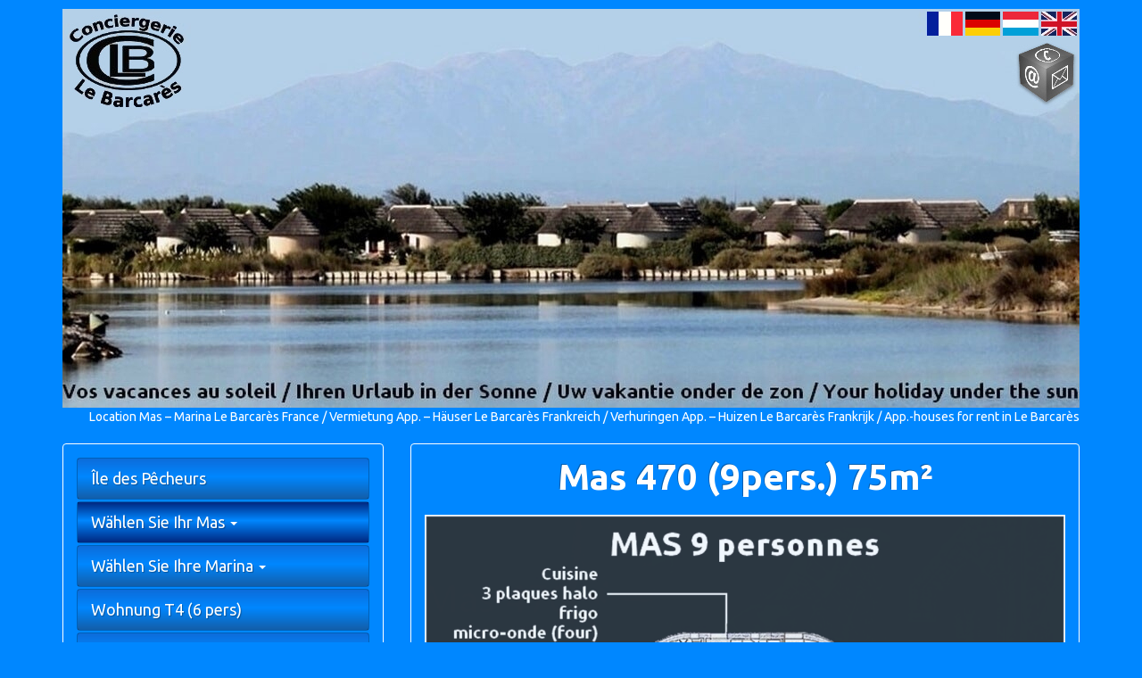

--- FILE ---
content_type: text/html; charset=UTF-8
request_url: http://iledespecheurs.eu/mas-470-de/
body_size: 153335
content:
<!DOCTYPE html>
<!--[if IE 8]> <html class="lt-ie9" lang="fr-FR"> <![endif]-->
<!--[if gt IE 8]><!--> <html lang="fr-FR"> <!--<![endif]-->
<head>
<meta charset="UTF-8" />
<meta http-equiv="X-UA-Compatible" content="IE=edge">
<meta name="viewport" content="width=device-width, initial-scale=1.0">
<meta name="description" content="Location ile des pecheurs">
<meta name="keywords" content="Location, le barcares, igor, ile des pecheurs, mas, appartement, häusen, le barcarès, Frankreich, Verhuringen, Frankrijk, zuid Frankrijk, surfen, leucate, planche à voile, torreilles, plage, for rent le barcares,">
<meta name='robots' content='index, follow, max-image-preview:large, max-snippet:-1, max-video-preview:-1' />

	<!-- This site is optimized with the Yoast SEO plugin v26.5 - https://yoast.com/wordpress/plugins/seo/ -->
	<title>Mas 470 (9pers.) 75m² - Ile Des Pêcheurs - Le Barcarès</title>
	<meta name="description" content="Mas 470 (9p) 75m² auf Ile des Pecheurs in Le Barcares. Gestattet mit : großer Kühlschrank, Microwelle, Geschirrspühler, Waschmaschine ..." />
	<link rel="canonical" href="http://iledespecheurs.eu/mas-470-de/" />
	<meta property="og:locale" content="fr_FR" />
	<meta property="og:type" content="article" />
	<meta property="og:title" content="Mas 470 (9pers.) 75m² - Ile Des Pêcheurs - Le Barcarès" />
	<meta property="og:description" content="Mas 470 (9p) 75m² auf Ile des Pecheurs in Le Barcares. Gestattet mit : großer Kühlschrank, Microwelle, Geschirrspühler, Waschmaschine ..." />
	<meta property="og:url" content="http://iledespecheurs.eu/mas-470-de/" />
	<meta property="og:site_name" content="Ile Des Pêcheurs - Le Barcarès" />
	<meta property="article:published_time" content="2025-03-25T10:50:39+00:00" />
	<meta property="article:modified_time" content="2025-03-25T10:50:41+00:00" />
	<meta property="og:image" content="http://iledespecheurs.eu/wp-content/uploads/2016/08/download.png" />
	<meta name="author" content="igor" />
	<meta name="twitter:card" content="summary_large_image" />
	<meta name="twitter:label1" content="Écrit par" />
	<meta name="twitter:data1" content="igor" />
	<script type="application/ld+json" class="yoast-schema-graph">{"@context":"https://schema.org","@graph":[{"@type":"WebPage","@id":"http://iledespecheurs.eu/mas-470-de/","url":"http://iledespecheurs.eu/mas-470-de/","name":"Mas 470 (9pers.) 75m² - Ile Des Pêcheurs - Le Barcarès","isPartOf":{"@id":"http://iledespecheurs.eu/#website"},"primaryImageOfPage":{"@id":"http://iledespecheurs.eu/mas-470-de/#primaryimage"},"image":{"@id":"http://iledespecheurs.eu/mas-470-de/#primaryimage"},"thumbnailUrl":"http://iledespecheurs.eu/wp-content/uploads/2016/08/download.png","datePublished":"2025-03-25T10:50:39+00:00","dateModified":"2025-03-25T10:50:41+00:00","author":{"@id":"http://iledespecheurs.eu/#/schema/person/9c8db154ac7f4a141a934d85e4af8484"},"description":"Mas 470 (9p) 75m² auf Ile des Pecheurs in Le Barcares. Gestattet mit : großer Kühlschrank, Microwelle, Geschirrspühler, Waschmaschine ...","breadcrumb":{"@id":"http://iledespecheurs.eu/mas-470-de/#breadcrumb"},"inLanguage":"fr-FR","potentialAction":[{"@type":"ReadAction","target":["http://iledespecheurs.eu/mas-470-de/"]}]},{"@type":"ImageObject","inLanguage":"fr-FR","@id":"http://iledespecheurs.eu/mas-470-de/#primaryimage","url":"http://iledespecheurs.eu/wp-content/uploads/2016/08/download.png","contentUrl":"http://iledespecheurs.eu/wp-content/uploads/2016/08/download.png","width":801,"height":267},{"@type":"BreadcrumbList","@id":"http://iledespecheurs.eu/mas-470-de/#breadcrumb","itemListElement":[{"@type":"ListItem","position":1,"name":"Accueil","item":"http://iledespecheurs.eu/"},{"@type":"ListItem","position":2,"name":"Mas 470 (9pers.) 75m²"}]},{"@type":"WebSite","@id":"http://iledespecheurs.eu/#website","url":"http://iledespecheurs.eu/","name":"Ile Des Pêcheurs - Le Barcarès","description":"Location Mas - Marina Le Barcarès France  / Vermietung App. - Häuser Le Barcarès Frankreich / Verhuringen App. - Huizen Le Barcarès Frankrijk / App.-houses for rent in Le Barcarès","potentialAction":[{"@type":"SearchAction","target":{"@type":"EntryPoint","urlTemplate":"http://iledespecheurs.eu/?s={search_term_string}"},"query-input":{"@type":"PropertyValueSpecification","valueRequired":true,"valueName":"search_term_string"}}],"inLanguage":"fr-FR"},{"@type":"Person","@id":"http://iledespecheurs.eu/#/schema/person/9c8db154ac7f4a141a934d85e4af8484","name":"igor","image":{"@type":"ImageObject","inLanguage":"fr-FR","@id":"http://iledespecheurs.eu/#/schema/person/image/","url":"https://secure.gravatar.com/avatar/033c34b893c4d7af193e57e0ba4e866b7b588447ebceb30ae6638b26bae0fd6e?s=96&d=mm&r=g","contentUrl":"https://secure.gravatar.com/avatar/033c34b893c4d7af193e57e0ba4e866b7b588447ebceb30ae6638b26bae0fd6e?s=96&d=mm&r=g","caption":"igor"},"url":"http://iledespecheurs.eu/author/igor66/"}]}</script>
	<!-- / Yoast SEO plugin. -->


<link rel='dns-prefetch' href='//fonts.googleapis.com' />
<link rel="alternate" type="application/rss+xml" title="Ile Des Pêcheurs - Le Barcarès &raquo; Flux" href="http://iledespecheurs.eu/feed/" />
<link rel="alternate" type="application/rss+xml" title="Ile Des Pêcheurs - Le Barcarès &raquo; Flux des commentaires" href="http://iledespecheurs.eu/comments/feed/" />
<link rel="alternate" title="oEmbed (JSON)" type="application/json+oembed" href="http://iledespecheurs.eu/wp-json/oembed/1.0/embed?url=http%3A%2F%2Filedespecheurs.eu%2Fmas-470-de%2F" />
<link rel="alternate" title="oEmbed (XML)" type="text/xml+oembed" href="http://iledespecheurs.eu/wp-json/oembed/1.0/embed?url=http%3A%2F%2Filedespecheurs.eu%2Fmas-470-de%2F&#038;format=xml" />
<style id='wp-img-auto-sizes-contain-inline-css' type='text/css'>
img:is([sizes=auto i],[sizes^="auto," i]){contain-intrinsic-size:3000px 1500px}
/*# sourceURL=wp-img-auto-sizes-contain-inline-css */
</style>
<style id='wp-emoji-styles-inline-css' type='text/css'>

	img.wp-smiley, img.emoji {
		display: inline !important;
		border: none !important;
		box-shadow: none !important;
		height: 1em !important;
		width: 1em !important;
		margin: 0 0.07em !important;
		vertical-align: -0.1em !important;
		background: none !important;
		padding: 0 !important;
	}
/*# sourceURL=wp-emoji-styles-inline-css */
</style>
<style id='wp-block-library-inline-css' type='text/css'>
:root{--wp-block-synced-color:#7a00df;--wp-block-synced-color--rgb:122,0,223;--wp-bound-block-color:var(--wp-block-synced-color);--wp-editor-canvas-background:#ddd;--wp-admin-theme-color:#007cba;--wp-admin-theme-color--rgb:0,124,186;--wp-admin-theme-color-darker-10:#006ba1;--wp-admin-theme-color-darker-10--rgb:0,107,160.5;--wp-admin-theme-color-darker-20:#005a87;--wp-admin-theme-color-darker-20--rgb:0,90,135;--wp-admin-border-width-focus:2px}@media (min-resolution:192dpi){:root{--wp-admin-border-width-focus:1.5px}}.wp-element-button{cursor:pointer}:root .has-very-light-gray-background-color{background-color:#eee}:root .has-very-dark-gray-background-color{background-color:#313131}:root .has-very-light-gray-color{color:#eee}:root .has-very-dark-gray-color{color:#313131}:root .has-vivid-green-cyan-to-vivid-cyan-blue-gradient-background{background:linear-gradient(135deg,#00d084,#0693e3)}:root .has-purple-crush-gradient-background{background:linear-gradient(135deg,#34e2e4,#4721fb 50%,#ab1dfe)}:root .has-hazy-dawn-gradient-background{background:linear-gradient(135deg,#faaca8,#dad0ec)}:root .has-subdued-olive-gradient-background{background:linear-gradient(135deg,#fafae1,#67a671)}:root .has-atomic-cream-gradient-background{background:linear-gradient(135deg,#fdd79a,#004a59)}:root .has-nightshade-gradient-background{background:linear-gradient(135deg,#330968,#31cdcf)}:root .has-midnight-gradient-background{background:linear-gradient(135deg,#020381,#2874fc)}:root{--wp--preset--font-size--normal:16px;--wp--preset--font-size--huge:42px}.has-regular-font-size{font-size:1em}.has-larger-font-size{font-size:2.625em}.has-normal-font-size{font-size:var(--wp--preset--font-size--normal)}.has-huge-font-size{font-size:var(--wp--preset--font-size--huge)}.has-text-align-center{text-align:center}.has-text-align-left{text-align:left}.has-text-align-right{text-align:right}.has-fit-text{white-space:nowrap!important}#end-resizable-editor-section{display:none}.aligncenter{clear:both}.items-justified-left{justify-content:flex-start}.items-justified-center{justify-content:center}.items-justified-right{justify-content:flex-end}.items-justified-space-between{justify-content:space-between}.screen-reader-text{border:0;clip-path:inset(50%);height:1px;margin:-1px;overflow:hidden;padding:0;position:absolute;width:1px;word-wrap:normal!important}.screen-reader-text:focus{background-color:#ddd;clip-path:none;color:#444;display:block;font-size:1em;height:auto;left:5px;line-height:normal;padding:15px 23px 14px;text-decoration:none;top:5px;width:auto;z-index:100000}html :where(.has-border-color){border-style:solid}html :where([style*=border-top-color]){border-top-style:solid}html :where([style*=border-right-color]){border-right-style:solid}html :where([style*=border-bottom-color]){border-bottom-style:solid}html :where([style*=border-left-color]){border-left-style:solid}html :where([style*=border-width]){border-style:solid}html :where([style*=border-top-width]){border-top-style:solid}html :where([style*=border-right-width]){border-right-style:solid}html :where([style*=border-bottom-width]){border-bottom-style:solid}html :where([style*=border-left-width]){border-left-style:solid}html :where(img[class*=wp-image-]){height:auto;max-width:100%}:where(figure){margin:0 0 1em}html :where(.is-position-sticky){--wp-admin--admin-bar--position-offset:var(--wp-admin--admin-bar--height,0px)}@media screen and (max-width:600px){html :where(.is-position-sticky){--wp-admin--admin-bar--position-offset:0px}}

/*# sourceURL=wp-block-library-inline-css */
</style><style id='global-styles-inline-css' type='text/css'>
:root{--wp--preset--aspect-ratio--square: 1;--wp--preset--aspect-ratio--4-3: 4/3;--wp--preset--aspect-ratio--3-4: 3/4;--wp--preset--aspect-ratio--3-2: 3/2;--wp--preset--aspect-ratio--2-3: 2/3;--wp--preset--aspect-ratio--16-9: 16/9;--wp--preset--aspect-ratio--9-16: 9/16;--wp--preset--color--black: #000000;--wp--preset--color--cyan-bluish-gray: #abb8c3;--wp--preset--color--white: #ffffff;--wp--preset--color--pale-pink: #f78da7;--wp--preset--color--vivid-red: #cf2e2e;--wp--preset--color--luminous-vivid-orange: #ff6900;--wp--preset--color--luminous-vivid-amber: #fcb900;--wp--preset--color--light-green-cyan: #7bdcb5;--wp--preset--color--vivid-green-cyan: #00d084;--wp--preset--color--pale-cyan-blue: #8ed1fc;--wp--preset--color--vivid-cyan-blue: #0693e3;--wp--preset--color--vivid-purple: #9b51e0;--wp--preset--gradient--vivid-cyan-blue-to-vivid-purple: linear-gradient(135deg,rgb(6,147,227) 0%,rgb(155,81,224) 100%);--wp--preset--gradient--light-green-cyan-to-vivid-green-cyan: linear-gradient(135deg,rgb(122,220,180) 0%,rgb(0,208,130) 100%);--wp--preset--gradient--luminous-vivid-amber-to-luminous-vivid-orange: linear-gradient(135deg,rgb(252,185,0) 0%,rgb(255,105,0) 100%);--wp--preset--gradient--luminous-vivid-orange-to-vivid-red: linear-gradient(135deg,rgb(255,105,0) 0%,rgb(207,46,46) 100%);--wp--preset--gradient--very-light-gray-to-cyan-bluish-gray: linear-gradient(135deg,rgb(238,238,238) 0%,rgb(169,184,195) 100%);--wp--preset--gradient--cool-to-warm-spectrum: linear-gradient(135deg,rgb(74,234,220) 0%,rgb(151,120,209) 20%,rgb(207,42,186) 40%,rgb(238,44,130) 60%,rgb(251,105,98) 80%,rgb(254,248,76) 100%);--wp--preset--gradient--blush-light-purple: linear-gradient(135deg,rgb(255,206,236) 0%,rgb(152,150,240) 100%);--wp--preset--gradient--blush-bordeaux: linear-gradient(135deg,rgb(254,205,165) 0%,rgb(254,45,45) 50%,rgb(107,0,62) 100%);--wp--preset--gradient--luminous-dusk: linear-gradient(135deg,rgb(255,203,112) 0%,rgb(199,81,192) 50%,rgb(65,88,208) 100%);--wp--preset--gradient--pale-ocean: linear-gradient(135deg,rgb(255,245,203) 0%,rgb(182,227,212) 50%,rgb(51,167,181) 100%);--wp--preset--gradient--electric-grass: linear-gradient(135deg,rgb(202,248,128) 0%,rgb(113,206,126) 100%);--wp--preset--gradient--midnight: linear-gradient(135deg,rgb(2,3,129) 0%,rgb(40,116,252) 100%);--wp--preset--font-size--small: 13px;--wp--preset--font-size--medium: 20px;--wp--preset--font-size--large: 36px;--wp--preset--font-size--x-large: 42px;--wp--preset--spacing--20: 0.44rem;--wp--preset--spacing--30: 0.67rem;--wp--preset--spacing--40: 1rem;--wp--preset--spacing--50: 1.5rem;--wp--preset--spacing--60: 2.25rem;--wp--preset--spacing--70: 3.38rem;--wp--preset--spacing--80: 5.06rem;--wp--preset--shadow--natural: 6px 6px 9px rgba(0, 0, 0, 0.2);--wp--preset--shadow--deep: 12px 12px 50px rgba(0, 0, 0, 0.4);--wp--preset--shadow--sharp: 6px 6px 0px rgba(0, 0, 0, 0.2);--wp--preset--shadow--outlined: 6px 6px 0px -3px rgb(255, 255, 255), 6px 6px rgb(0, 0, 0);--wp--preset--shadow--crisp: 6px 6px 0px rgb(0, 0, 0);}:where(.is-layout-flex){gap: 0.5em;}:where(.is-layout-grid){gap: 0.5em;}body .is-layout-flex{display: flex;}.is-layout-flex{flex-wrap: wrap;align-items: center;}.is-layout-flex > :is(*, div){margin: 0;}body .is-layout-grid{display: grid;}.is-layout-grid > :is(*, div){margin: 0;}:where(.wp-block-columns.is-layout-flex){gap: 2em;}:where(.wp-block-columns.is-layout-grid){gap: 2em;}:where(.wp-block-post-template.is-layout-flex){gap: 1.25em;}:where(.wp-block-post-template.is-layout-grid){gap: 1.25em;}.has-black-color{color: var(--wp--preset--color--black) !important;}.has-cyan-bluish-gray-color{color: var(--wp--preset--color--cyan-bluish-gray) !important;}.has-white-color{color: var(--wp--preset--color--white) !important;}.has-pale-pink-color{color: var(--wp--preset--color--pale-pink) !important;}.has-vivid-red-color{color: var(--wp--preset--color--vivid-red) !important;}.has-luminous-vivid-orange-color{color: var(--wp--preset--color--luminous-vivid-orange) !important;}.has-luminous-vivid-amber-color{color: var(--wp--preset--color--luminous-vivid-amber) !important;}.has-light-green-cyan-color{color: var(--wp--preset--color--light-green-cyan) !important;}.has-vivid-green-cyan-color{color: var(--wp--preset--color--vivid-green-cyan) !important;}.has-pale-cyan-blue-color{color: var(--wp--preset--color--pale-cyan-blue) !important;}.has-vivid-cyan-blue-color{color: var(--wp--preset--color--vivid-cyan-blue) !important;}.has-vivid-purple-color{color: var(--wp--preset--color--vivid-purple) !important;}.has-black-background-color{background-color: var(--wp--preset--color--black) !important;}.has-cyan-bluish-gray-background-color{background-color: var(--wp--preset--color--cyan-bluish-gray) !important;}.has-white-background-color{background-color: var(--wp--preset--color--white) !important;}.has-pale-pink-background-color{background-color: var(--wp--preset--color--pale-pink) !important;}.has-vivid-red-background-color{background-color: var(--wp--preset--color--vivid-red) !important;}.has-luminous-vivid-orange-background-color{background-color: var(--wp--preset--color--luminous-vivid-orange) !important;}.has-luminous-vivid-amber-background-color{background-color: var(--wp--preset--color--luminous-vivid-amber) !important;}.has-light-green-cyan-background-color{background-color: var(--wp--preset--color--light-green-cyan) !important;}.has-vivid-green-cyan-background-color{background-color: var(--wp--preset--color--vivid-green-cyan) !important;}.has-pale-cyan-blue-background-color{background-color: var(--wp--preset--color--pale-cyan-blue) !important;}.has-vivid-cyan-blue-background-color{background-color: var(--wp--preset--color--vivid-cyan-blue) !important;}.has-vivid-purple-background-color{background-color: var(--wp--preset--color--vivid-purple) !important;}.has-black-border-color{border-color: var(--wp--preset--color--black) !important;}.has-cyan-bluish-gray-border-color{border-color: var(--wp--preset--color--cyan-bluish-gray) !important;}.has-white-border-color{border-color: var(--wp--preset--color--white) !important;}.has-pale-pink-border-color{border-color: var(--wp--preset--color--pale-pink) !important;}.has-vivid-red-border-color{border-color: var(--wp--preset--color--vivid-red) !important;}.has-luminous-vivid-orange-border-color{border-color: var(--wp--preset--color--luminous-vivid-orange) !important;}.has-luminous-vivid-amber-border-color{border-color: var(--wp--preset--color--luminous-vivid-amber) !important;}.has-light-green-cyan-border-color{border-color: var(--wp--preset--color--light-green-cyan) !important;}.has-vivid-green-cyan-border-color{border-color: var(--wp--preset--color--vivid-green-cyan) !important;}.has-pale-cyan-blue-border-color{border-color: var(--wp--preset--color--pale-cyan-blue) !important;}.has-vivid-cyan-blue-border-color{border-color: var(--wp--preset--color--vivid-cyan-blue) !important;}.has-vivid-purple-border-color{border-color: var(--wp--preset--color--vivid-purple) !important;}.has-vivid-cyan-blue-to-vivid-purple-gradient-background{background: var(--wp--preset--gradient--vivid-cyan-blue-to-vivid-purple) !important;}.has-light-green-cyan-to-vivid-green-cyan-gradient-background{background: var(--wp--preset--gradient--light-green-cyan-to-vivid-green-cyan) !important;}.has-luminous-vivid-amber-to-luminous-vivid-orange-gradient-background{background: var(--wp--preset--gradient--luminous-vivid-amber-to-luminous-vivid-orange) !important;}.has-luminous-vivid-orange-to-vivid-red-gradient-background{background: var(--wp--preset--gradient--luminous-vivid-orange-to-vivid-red) !important;}.has-very-light-gray-to-cyan-bluish-gray-gradient-background{background: var(--wp--preset--gradient--very-light-gray-to-cyan-bluish-gray) !important;}.has-cool-to-warm-spectrum-gradient-background{background: var(--wp--preset--gradient--cool-to-warm-spectrum) !important;}.has-blush-light-purple-gradient-background{background: var(--wp--preset--gradient--blush-light-purple) !important;}.has-blush-bordeaux-gradient-background{background: var(--wp--preset--gradient--blush-bordeaux) !important;}.has-luminous-dusk-gradient-background{background: var(--wp--preset--gradient--luminous-dusk) !important;}.has-pale-ocean-gradient-background{background: var(--wp--preset--gradient--pale-ocean) !important;}.has-electric-grass-gradient-background{background: var(--wp--preset--gradient--electric-grass) !important;}.has-midnight-gradient-background{background: var(--wp--preset--gradient--midnight) !important;}.has-small-font-size{font-size: var(--wp--preset--font-size--small) !important;}.has-medium-font-size{font-size: var(--wp--preset--font-size--medium) !important;}.has-large-font-size{font-size: var(--wp--preset--font-size--large) !important;}.has-x-large-font-size{font-size: var(--wp--preset--font-size--x-large) !important;}
/*# sourceURL=global-styles-inline-css */
</style>

<style id='classic-theme-styles-inline-css' type='text/css'>
/*! This file is auto-generated */
.wp-block-button__link{color:#fff;background-color:#32373c;border-radius:9999px;box-shadow:none;text-decoration:none;padding:calc(.667em + 2px) calc(1.333em + 2px);font-size:1.125em}.wp-block-file__button{background:#32373c;color:#fff;text-decoration:none}
/*# sourceURL=/wp-includes/css/classic-themes.min.css */
</style>
<link rel='stylesheet' id='google-webfonts-css' href='http://fonts.googleapis.com/css?family=Ubuntu%3A300%2C400%2C700%7CUbuntu%3A300%2C400%2C700&#038;subset=latin%2Clatin-ext&#038;ver=a5c2bdd0e01cf89250a76495350b327f' type='text/css' media='all' />
<link rel='stylesheet' id='bootstrap-css' href='http://iledespecheurs.eu/wp-content/themes/firmasite/assets/themes/slate/bootstrap.min.css?ver=a5c2bdd0e01cf89250a76495350b327f' type='text/css' media='all' />
<link rel='stylesheet' id='firmasite-style-css' href='http://iledespecheurs.eu/wp-content/themes/firmasite/style.css?ver=a5c2bdd0e01cf89250a76495350b327f' type='text/css' media='all' />
<link rel='stylesheet' id='firmasite_plugin_fontcss-css' href='http://iledespecheurs.eu/wp-content/plugins/firmasite-theme-enhancer/font-awesome/fontawesome-webfont.css?ver=a5c2bdd0e01cf89250a76495350b327f' type='text/css' media='all' />
	<style id="custom-custom-css" type="text/css" media="screen">
	.panel-footer.entry-meta , .pager {display:none}
.page-header {margin: 0px 0 20px}
small, .small {font-size: 0%} 
.page-header {border-bottom: none}
.page-header {padding-bottom: 0px;text-align: center}
#widget_423911db0a5c0e97b8896aef640e9219 {margin: 0 auto!important} .widget.clearfix.widget_text h4 {text-align: center;font-size:36px} .widget.clearfix.widget_simpleimage p  {text-align: center}  
.entry-title.page-title.page-header {font-size:40px}
.bootstrap-wrapper img {margin-top: -11px !important}
#secondary {font-size:18px}
.dropdown-menu {background-color: #0087ff;font-size:18px}
#fbTopBar.fbTopBar{display:none}
.fm-form-container .fm-form .fm-message.fm-notice-success {background:#0087ff!important;border: 1px solid #0087ff!important}
.fm-form-container .fm-form .fm-message {color: #fff!important}
.fm-form-container.fm-theme1 .fm-form {width: 100%!important}
.fm-header  {width: 100%!important}
.fm-form-container.fm-theme1 .fm-form .button-submit {zoom:2!important;background-color: #005fb5!important}
.fm-form-container.fm-theme1 .fm-form .button-submit:hover {background-color:#0087ff!important}
.panel {background-color: #0087FF!important}
.nav-pills>li>a:hover {background-image: linear-gradient(#00277f, #0087ff 45%, #00277f)!important}
.nav-pills>li>a {background-image: linear-gradient(#0d6cda, #0087ff 45%, #135ea9);border: 1px solid rgba(0, 0, 0, 0.28)}
.nav-pills>li.active>a {background-image: linear-gradient(#00277f, #0087ff 45%, #00277f);border: 1px solid rgba(0, 0, 0, 0.28)}
.panel-default {border-color: #fff}
.text-muted, body {color: #fff}
.dropdown-menu>li>a:hover, .dropdown-menu>.active>a,.dropdown-menu>li>a:focus {color: #fff;background-color: #08088A!important}	</style>
			<style type="text/css" media="screen">
							body, h1, h2, h3, h4, h5, h6, .btn, .navbar { font-family: Ubuntu,sans-serif !important;}
										h1, h2, h3, h4, h5, h6, #logo .logo-text, .hero-title { font-family: Ubuntu,sans-serif !important;}
 			           </style>
			<script type="text/javascript" src="http://iledespecheurs.eu/wp-includes/js/jquery/jquery.min.js?ver=3.7.1" id="jquery-core-js"></script>
<script type="text/javascript" src="http://iledespecheurs.eu/wp-includes/js/jquery/jquery-migrate.min.js?ver=3.4.1" id="jquery-migrate-js"></script>
<link rel="https://api.w.org/" href="http://iledespecheurs.eu/wp-json/" /><link rel="alternate" title="JSON" type="application/json" href="http://iledespecheurs.eu/wp-json/wp/v2/posts/50" /><link rel="EditURI" type="application/rsd+xml" title="RSD" href="http://iledespecheurs.eu/xmlrpc.php?rsd" />
<link rel='shortlink' href='http://iledespecheurs.eu/?p=50' />
<!-- Analytics by WP Statistics - https://wp-statistics.com -->
<style type="text/css" id="custom-background-css">
body.custom-background { background-color: #0087ff; }
</style>
			<script type="text/javascript">
			function visible_lg(){ return (jQuery("#visible-lg").css("display") === "block") ? true : false; }
			function visible_md(){ return (jQuery("#visible-md").css("display") === "block") ? true : false; }
			function visible_sm(){ return (jQuery("#visible-sm").css("display") === "block") ? true : false; }
			function visible_xs(){ return (jQuery("#visible-xs").css("display") === "block") ? true : false; }
			
			// http://remysharp.com/2010/07/21/throttling-function-calls/
			function throttle(d,a,h){a||(a=250);var b,e;return function(){var f=h||this,c=+new Date,g=arguments;b&&c<b+a?(clearTimeout(e),e=setTimeout(function(){b=c;d.apply(f,g)},a)):(b=c,d.apply(f,g))}};
        </script>
		<link rel="icon" href="http://iledespecheurs.eu/wp-content/uploads/2016/08/flavicon-150x150.jpg" sizes="32x32" />
<link rel="icon" href="http://iledespecheurs.eu/wp-content/uploads/2016/08/flavicon.jpg" sizes="192x192" />
<link rel="apple-touch-icon" href="http://iledespecheurs.eu/wp-content/uploads/2016/08/flavicon.jpg" />
<meta name="msapplication-TileImage" content="http://iledespecheurs.eu/wp-content/uploads/2016/08/flavicon.jpg" />
<link rel='stylesheet' id='metaslider-flex-slider-css' href='http://iledespecheurs.eu/wp-content/plugins/ml-slider/assets/sliders/flexslider/flexslider.css?ver=3.103.0' type='text/css' media='all' property='stylesheet' />
<link rel='stylesheet' id='metaslider-public-css' href='http://iledespecheurs.eu/wp-content/plugins/ml-slider/assets/metaslider/public.css?ver=3.103.0' type='text/css' media='all' property='stylesheet' />
<style id='metaslider-public-inline-css' type='text/css'>
@media only screen and (max-width: 767px) { .hide-arrows-smartphone .flex-direction-nav, .hide-navigation-smartphone .flex-control-paging, .hide-navigation-smartphone .flex-control-nav, .hide-navigation-smartphone .filmstrip, .hide-slideshow-smartphone, .metaslider-hidden-content.hide-smartphone{ display: none!important; }}@media only screen and (min-width : 768px) and (max-width: 1023px) { .hide-arrows-tablet .flex-direction-nav, .hide-navigation-tablet .flex-control-paging, .hide-navigation-tablet .flex-control-nav, .hide-navigation-tablet .filmstrip, .hide-slideshow-tablet, .metaslider-hidden-content.hide-tablet{ display: none!important; }}@media only screen and (min-width : 1024px) and (max-width: 1439px) { .hide-arrows-laptop .flex-direction-nav, .hide-navigation-laptop .flex-control-paging, .hide-navigation-laptop .flex-control-nav, .hide-navigation-laptop .filmstrip, .hide-slideshow-laptop, .metaslider-hidden-content.hide-laptop{ display: none!important; }}@media only screen and (min-width : 1440px) { .hide-arrows-desktop .flex-direction-nav, .hide-navigation-desktop .flex-control-paging, .hide-navigation-desktop .flex-control-nav, .hide-navigation-desktop .filmstrip, .hide-slideshow-desktop, .metaslider-hidden-content.hide-desktop{ display: none!important; }}
/*# sourceURL=metaslider-public-inline-css */
</style>
<link rel='stylesheet' id='fmc-style-1-css' href='http://iledespecheurs.eu/wp-content/uploads/form-maker-frontend/css/fm-style-1.css?ver=1' type='text/css' media='all' />
<link rel='stylesheet' id='fmc-googlefonts-css' href='https://fonts.googleapis.com/css?family=Open+Sans|Oswald|Droid+Sans|Lato|Open+Sans+Condensed|PT+Sans|Ubuntu|PT+Sans+Narrow|Yanone+Kaffeesatz|Roboto+Condensed|Source+Sans+Pro|Nunito|Francois+One|Roboto|Raleway|Arimo|Cuprum|Play|Dosis|Abel|Droid+Serif|Arvo|Lora|Rokkitt|PT+Serif|Bitter|Merriweather|Vollkorn|Cantata+One|Kreon|Josefin+Slab|Playfair+Display|Bree+Serif|Crimson+Text|Old+Standard+TT|Sanchez|Crete+Round|Cardo|Noticia+Text|Judson|Lobster|Unkempt|Changa+One|Special+Elite|Chewy|Comfortaa|Boogaloo|Fredoka+One|Luckiest+Guy|Cherry+Cream+Soda|Lobster+Two|Righteous|Squada+One|Black+Ops+One|Happy+Monkey|Passion+One|Nova+Square|Metamorphous|Poiret+One|Bevan|Shadows+Into+Light|The+Girl+Next+Door|Coming+Soon|Dancing+Script|Pacifico|Crafty+Girls|Calligraffitti|Rock+Salt|Amatic+SC|Leckerli+One|Tangerine|Reenie+Beanie|Satisfy|Gloria+Hallelujah|Permanent+Marker|Covered+By+Your+Grace|Walter+Turncoat|Patrick+Hand|Schoolbell|Indie+Flower&#038;subset=greek,latin,greek-ext,vietnamese,cyrillic-ext,latin-ext,cyrillic' type='text/css' media='all' />
<link rel='stylesheet' id='fmc-frontend-css' href='http://iledespecheurs.eu/wp-content/plugins/contact-form-maker/css/styles.min.css?ver=1.13.23' type='text/css' media='all' />
</head>

<body class="wp-singular post-template-default single single-post postid-50 single-format-standard custom-background wp-theme-firmasite metaslider-plugin">



<div id="page" class="hfeed site site-sidebar-content slate-theme">

	    
	<header id="masthead" class="site-header" role="banner">
  <div id="masthead-inner" class="container">

      
   <!-- Ajout Pierre 18/02/2017 -->   
    	
   <!-- Définition des zones cliquables sur l'image du header -->
   <map id="imgmap201721812407" name="imgmap201721812407">
	<area shape="rect" coords="969,3,1008,28" href="http://iledespecheurs.eu/fr/#ancre" alt="Fran&ccedil;ais" title="Fran&ccedil;ais" target="_self" />
	<area shape="rect" coords="1012,3,1050,28" href="http://iledespecheurs.eu/de/#ancre" alt="Deutsch" title="Deutsch" target="_self" />
	<area shape="rect" coords="1054,3,1094,28" href="http://iledespecheurs.eu/nl/#ancre" alt="Nederlands" title="Nederlands" target="_self" />
	<area shape="rect" coords="1097,3,1136,28" href="http://iledespecheurs.eu/en/#ancre" alt="English" title="English" target="_self" />
	<area shape="poly" alt="Contact" title="Contact / Email" coords="1073,49,1068,78,1098,98,1129,83,1128,50,1099,34" href="http://iledespecheurs.eu/contact-de/#ancre" target="_blank" />
   </map>  
   
   <!-- FIN Ajout Pierre 18/02/2017 -->
   
    <div id="logo" class="pull-left"> 
<!-- Commenté Pierre 26/01/2019 -->	
<!-- <a href="http://iledespecheurs.eu/" title="Ile Des Pêcheurs &#8211; Le Barcarès" rel="home" id="logo-link" class="logo" data-section="body"> -->	
<!-- FIN Commenté Pierre 26/01/2019 -->
				<img src="http://iledespecheurs.eu/wp-content/uploads/2017/02/Header.site98.jpg" alt="Location Mas &#8211; Marina Le Barcarès France  / Vermietung App. &#8211; Häuser Le Barcarès Frankreich / Verhuringen App. &#8211; Huizen Le Barcarès Frankrijk / App.-houses for rent in Le Barcarès" title="Ile Des Pêcheurs &#8211; Le Barcarès" id="logo-img" usemap="#imgmap201721812407"/>
		  
<!-- Commenté Pierre 26/01/2019 -->	
<!-- </a> -->	
<!-- FIN Commenté Pierre 26/01/2019 -->
    </div>
    
        
    <div id="logo-side" class="pull-right">
       
              	<div id="site-description" class="no-margin-bot text-right text-muted hidden-xs hidden-sm hidden-fixed-top">Location Mas &#8211; Marina Le Barcarès France  / Vermietung App. &#8211; Häuser Le Barcarès Frankreich / Verhuringen App. &#8211; Huizen Le Barcarès Frankrijk / App.-houses for rent in Le Barcarès</div>
       
                  
    </div>
    
        
    <div id="navbar-splitter" class="clearfix hidden-fixed-top"></div>
    
       
        
  </div>
</header><!-- #masthead .site-header -->
    
	    
	<div id="main" class="site-main container">
        <div class="row">
           
<a name="ancre"></a>
		<div id="primary" class="content-area clearfix col-xs-12 col-md-8 pull-right">
			
			            
			
								
					<article id="post-50" class="post-50 post type-post status-publish format-standard hentry category-idpde category-mas">
 <div class="panel panel-default">
   <div class="panel-body">
    <header class="entry-header">
        <h1 class="page-header page-title entry-title">
            <strong><a href="http://iledespecheurs.eu/mas-470-de/" title="Permalien vers Mas 470 (9pers.) 75m²" rel="bookmark">Mas 470 (9pers.) 75m²</a></strong>
            		</h1>
    </header>
    <div class="entry-content">
 		<div id="metaslider-id-5044" style="max-width: 720px; margin: 0 auto;" class="ml-slider-3-103-0 metaslider metaslider-flex metaslider-5044 ml-slider has-dots-nav ms-theme-default" role="region" aria-label="Mas 470" data-height="405" data-width="720">
    <div id="metaslider_container_5044">
        <div id="metaslider_5044">
            <ul class='slides'>
                <li style="display: block; width: 100%;" class="slide-5273 ms-image " aria-roledescription="slide" data-date="2018-06-06 13:07:55" data-slide-type="image"><img fetchpriority="high" decoding="async" width="1920" height="1080" src="http://iledespecheurs.eu/wp-content/uploads/2018/06/Mas-470-001.jpg" class="slider-5044 slide-5273 msDefaultImage" alt="" rel="" title="Cliquez sur les photos pour les agrandir - Klicken Sie auf die Fotos, um sie zu vergrößern - Klik op de foto&#039;s om ze te vergroten - Click on the photos to enlarge them" style="margin: 0 auto; width: 100%" srcset="http://iledespecheurs.eu/wp-content/uploads/2018/06/Mas-470-001.jpg 1920w, http://iledespecheurs.eu/wp-content/uploads/2018/06/Mas-470-001-300x169.jpg 300w, http://iledespecheurs.eu/wp-content/uploads/2018/06/Mas-470-001-768x432.jpg 768w, http://iledespecheurs.eu/wp-content/uploads/2018/06/Mas-470-001-1024x576.jpg 1024w, http://iledespecheurs.eu/wp-content/uploads/2018/06/Mas-470-001-720x405.jpg 720w" sizes="(max-width: 1920px) 100vw, 1920px" /><div class="caption-wrap"><div class="caption">Mas 470 (9pers.) 75m²</div></div></li>
                <li style="display: none; width: 100%;" class="slide-5081 ms-image " aria-roledescription="slide" data-date="2018-06-02 10:35:06" data-slide-type="image"><a href="http://iledespecheurs.eu/wp-content/uploads/2018/02/Mas-470-03.jpg" target="_blank" aria-label="Voir les détails de la diapositive" class="metaslider_image_link"><img decoding="async" width="1920" height="1080" src="http://iledespecheurs.eu/wp-content/uploads/2018/02/Mas-470-03.jpg" class="slider-5044 slide-5081 msDefaultImage" alt="" rel="" title="Cliquez sur les photos pour les agrandir - Klicken Sie auf die Fotos, um sie zu vergrößern - Klik op de foto&#039;s om ze te vergroten - Click on the photos to enlarge them" style="margin: 0 auto; width: 100%" srcset="http://iledespecheurs.eu/wp-content/uploads/2018/02/Mas-470-03.jpg 1920w, http://iledespecheurs.eu/wp-content/uploads/2018/02/Mas-470-03-300x169.jpg 300w, http://iledespecheurs.eu/wp-content/uploads/2018/02/Mas-470-03-768x432.jpg 768w, http://iledespecheurs.eu/wp-content/uploads/2018/02/Mas-470-03-1024x576.jpg 1024w, http://iledespecheurs.eu/wp-content/uploads/2018/02/Mas-470-03-540x304.jpg 540w, http://iledespecheurs.eu/wp-content/uploads/2018/02/Mas-470-03-720x405.jpg 720w" sizes="(max-width: 1920px) 100vw, 1920px" /></a><div class="caption-wrap"><div class="caption">Mas 470 (9pers.) 75m² : Plan</div></div></li>
                <li style="display: none; width: 100%;" class="slide-5257 ms-image " aria-roledescription="slide" data-date="2018-06-05 12:32:06" data-slide-type="image"><a href="http://iledespecheurs.eu/wp-content/uploads/2018/06/Mas-470-020.jpg" target="_blank" aria-label="Voir les détails de la diapositive" class="metaslider_image_link"><img decoding="async" width="3264" height="1836" src="http://iledespecheurs.eu/wp-content/uploads/2018/06/Mas-470-Séjour.jpg" class="slider-5044 slide-5257 msDefaultImage" alt="" rel="" title="Cliquez sur les photos pour les agrandir - Klicken Sie auf die Fotos, um sie zu vergrößern - Klik op de foto&#039;s om ze te vergroten - Click on the photos to enlarge them" style="margin: 0 auto; width: 100%" srcset="http://iledespecheurs.eu/wp-content/uploads/2018/06/Mas-470-Séjour.jpg 3264w, http://iledespecheurs.eu/wp-content/uploads/2018/06/Mas-470-Séjour-300x169.jpg 300w, http://iledespecheurs.eu/wp-content/uploads/2018/06/Mas-470-Séjour-768x432.jpg 768w, http://iledespecheurs.eu/wp-content/uploads/2018/06/Mas-470-Séjour-1024x576.jpg 1024w, http://iledespecheurs.eu/wp-content/uploads/2018/06/Mas-470-Séjour-720x405.jpg 720w" sizes="(max-width: 3264px) 100vw, 3264px" /></a><div class="caption-wrap"><div class="caption">Mas 470 : Séjour - Salon - Woonkamer - Livingroom</div></div></li>
                <li style="display: none; width: 100%;" class="slide-5073 ms-image " aria-roledescription="slide" data-date="2018-06-02 10:33:42" data-slide-type="image"><a href="http://iledespecheurs.eu/wp-content/uploads/2018/01/470-3.jpg" target="_blank" aria-label="Voir les détails de la diapositive" class="metaslider_image_link"><img loading="lazy" decoding="async" width="3264" height="1836" src="http://iledespecheurs.eu/wp-content/uploads/2018/01/470-3.jpg" class="slider-5044 slide-5073 msDefaultImage" alt="" rel="" title="Cliquez sur les photos pour les agrandir - Klicken Sie auf die Fotos, um sie zu vergrößern - Klik op de foto&#039;s om ze te vergroten - Click on the photos to enlarge them" style="margin: 0 auto; width: 100%" srcset="http://iledespecheurs.eu/wp-content/uploads/2018/01/470-3.jpg 3264w, http://iledespecheurs.eu/wp-content/uploads/2018/01/470-3-300x169.jpg 300w, http://iledespecheurs.eu/wp-content/uploads/2018/01/470-3-768x432.jpg 768w, http://iledespecheurs.eu/wp-content/uploads/2018/01/470-3-1024x576.jpg 1024w, http://iledespecheurs.eu/wp-content/uploads/2018/01/470-3-540x304.jpg 540w, http://iledespecheurs.eu/wp-content/uploads/2018/01/470-3-720x405.jpg 720w" sizes="auto, (max-width: 3264px) 100vw, 3264px" /></a><div class="caption-wrap"><div class="caption">Mas 470 (9pers.) 75m² : Cuisine - Kuche - Keuken - Kitchen</div></div></li>
                <li style="display: none; width: 100%;" class="slide-5074 ms-image " aria-roledescription="slide" data-date="2018-06-02 10:33:42" data-slide-type="image"><a href="http://iledespecheurs.eu/wp-content/uploads/2018/01/470-4.jpg" target="_blank" aria-label="Voir les détails de la diapositive" class="metaslider_image_link"><img loading="lazy" decoding="async" width="3264" height="1836" src="http://iledespecheurs.eu/wp-content/uploads/2018/01/470-4.jpg" class="slider-5044 slide-5074 msDefaultImage" alt="" rel="" title="Cliquez sur les photos pour les agrandir - Klicken Sie auf die Fotos, um sie zu vergrößern - Klik op de foto&#039;s om ze te vergroten - Click on the photos to enlarge them" style="margin: 0 auto; width: 100%" srcset="http://iledespecheurs.eu/wp-content/uploads/2018/01/470-4.jpg 3264w, http://iledespecheurs.eu/wp-content/uploads/2018/01/470-4-300x169.jpg 300w, http://iledespecheurs.eu/wp-content/uploads/2018/01/470-4-768x432.jpg 768w, http://iledespecheurs.eu/wp-content/uploads/2018/01/470-4-1024x576.jpg 1024w, http://iledespecheurs.eu/wp-content/uploads/2018/01/470-4-540x304.jpg 540w, http://iledespecheurs.eu/wp-content/uploads/2018/01/470-4-720x405.jpg 720w" sizes="auto, (max-width: 3264px) 100vw, 3264px" /></a><div class="caption-wrap"><div class="caption">Mas 470 (9pers.) 75m² : Chambre 1 - Schlafzimmer 1 - Slaapkamer 1 - Bedroom 1</div></div></li>
                <li style="display: none; width: 100%;" class="slide-5075 ms-image " aria-roledescription="slide" data-date="2018-06-02 10:33:42" data-slide-type="image"><a href="http://iledespecheurs.eu/wp-content/uploads/2018/01/470-5.jpg" target="_blank" aria-label="Voir les détails de la diapositive" class="metaslider_image_link"><img loading="lazy" decoding="async" width="720" height="405" src="http://iledespecheurs.eu/wp-content/uploads/2018/01/470-5.jpg" class="slider-5044 slide-5075 msDefaultImage" alt="" rel="" title="Cliquez sur les photos pour les agrandir - Klicken Sie auf die Fotos, um sie zu vergrößern - Klik op de foto&#039;s om ze te vergroten - Click on the photos to enlarge them" style="margin: 0 auto; width: 100%" srcset="http://iledespecheurs.eu/wp-content/uploads/2018/01/470-5.jpg 720w, http://iledespecheurs.eu/wp-content/uploads/2018/01/470-5-300x169.jpg 300w, http://iledespecheurs.eu/wp-content/uploads/2018/01/470-5-540x304.jpg 540w" sizes="auto, (max-width: 720px) 100vw, 720px" /></a><div class="caption-wrap"><div class="caption">Mas 470 (9pers.) 75m² : Salle de bain 1 - Badezimmer 1 - Badkamer 1 - Bathroom 1</div></div></li>
                <li style="display: none; width: 100%;" class="slide-5077 ms-image " aria-roledescription="slide" data-date="2018-06-02 10:33:42" data-slide-type="image"><a href="http://iledespecheurs.eu/wp-content/uploads/2018/01/470-7.jpg" target="_blank" aria-label="Voir les détails de la diapositive" class="metaslider_image_link"><img loading="lazy" decoding="async" width="3264" height="1836" src="http://iledespecheurs.eu/wp-content/uploads/2018/01/470-7.jpg" class="slider-5044 slide-5077 msDefaultImage" alt="" rel="" title="Cliquez sur les photos pour les agrandir - Klicken Sie auf die Fotos, um sie zu vergrößern - Klik op de foto&#039;s om ze te vergroten - Click on the photos to enlarge them" style="margin: 0 auto; width: 100%" srcset="http://iledespecheurs.eu/wp-content/uploads/2018/01/470-7.jpg 3264w, http://iledespecheurs.eu/wp-content/uploads/2018/01/470-7-300x169.jpg 300w, http://iledespecheurs.eu/wp-content/uploads/2018/01/470-7-768x432.jpg 768w, http://iledespecheurs.eu/wp-content/uploads/2018/01/470-7-1024x576.jpg 1024w, http://iledespecheurs.eu/wp-content/uploads/2018/01/470-7-540x304.jpg 540w, http://iledespecheurs.eu/wp-content/uploads/2018/01/470-7-720x405.jpg 720w" sizes="auto, (max-width: 3264px) 100vw, 3264px" /></a><div class="caption-wrap"><div class="caption">Mas 470 (9pers.) 75m² : Chambre 2 - Schlafzimmer 2 - Slaapkamer 2 - Bedroom 2</div></div></li>
                <li style="display: none; width: 100%;" class="slide-5816 ms-image " aria-roledescription="slide" data-date="2019-01-12 17:38:11" data-slide-type="image"><a href="http://iledespecheurs.eu/wp-content/uploads/2019/01/470-6.jpg" target="_self" aria-label="Voir les détails de la diapositive" class="metaslider_image_link"><img loading="lazy" decoding="async" width="228" height="405" src="http://iledespecheurs.eu/wp-content/uploads/2019/01/470-6.jpg" class="slider-5044 slide-5816 msDefaultImage" alt="" rel="" title="Cliquez sur les photos pour les agrandir - Klicken Sie auf die Fotos, um sie zu vergrößern - Klik op de foto&#039;s om ze te vergroten - Click on the photos to enlarge them" style="margin: 0 auto; width: 31.666666666667%" srcset="http://iledespecheurs.eu/wp-content/uploads/2019/01/470-6.jpg 228w, http://iledespecheurs.eu/wp-content/uploads/2019/01/470-6-169x300.jpg 169w" sizes="auto, (max-width: 228px) 100vw, 228px" /></a><div class="caption-wrap"><div class="caption">Mas 470 (9pers.) 75m² : Douche 2 - Douche 2 - Douche 2 - Shower 2</div></div></li>
                <li style="display: none; width: 100%;" class="slide-5084 ms-image " aria-roledescription="slide" data-date="2018-06-02 10:43:07" data-slide-type="image"><a href="http://iledespecheurs.eu/wp-content/uploads/2018/06/Mas-470-010.jpg" target="_blank" aria-label="Voir les détails de la diapositive" class="metaslider_image_link"><img loading="lazy" decoding="async" width="3264" height="1836" src="http://iledespecheurs.eu/wp-content/uploads/2018/06/Mas-470-010.jpg" class="slider-5044 slide-5084 msDefaultImage" alt="" rel="" title="Mas 470-010" style="margin: 0 auto; width: 100%" srcset="http://iledespecheurs.eu/wp-content/uploads/2018/06/Mas-470-010.jpg 3264w, http://iledespecheurs.eu/wp-content/uploads/2018/06/Mas-470-010-300x169.jpg 300w, http://iledespecheurs.eu/wp-content/uploads/2018/06/Mas-470-010-768x432.jpg 768w, http://iledespecheurs.eu/wp-content/uploads/2018/06/Mas-470-010-1024x576.jpg 1024w, http://iledespecheurs.eu/wp-content/uploads/2018/06/Mas-470-010-720x405.jpg 720w" sizes="auto, (max-width: 3264px) 100vw, 3264px" /></a><div class="caption-wrap"><div class="caption">Mas 470 (9pers.) 75m² : Grenier - Dachraum - Zolder - Attic</div></div></li>
                <li style="display: none; width: 100%;" class="slide-5085 ms-image " aria-roledescription="slide" data-date="2018-06-02 10:43:07" data-slide-type="image"><a href="http://iledespecheurs.eu/wp-content/uploads/2018/06/Mas-470-011.jpg" target="_blank" aria-label="Voir les détails de la diapositive" class="metaslider_image_link"><img loading="lazy" decoding="async" width="3264" height="1836" src="http://iledespecheurs.eu/wp-content/uploads/2018/06/Mas-470-011.jpg" class="slider-5044 slide-5085 msDefaultImage" alt="" rel="" title="Mas 470-011" style="margin: 0 auto; width: 100%" srcset="http://iledespecheurs.eu/wp-content/uploads/2018/06/Mas-470-011.jpg 3264w, http://iledespecheurs.eu/wp-content/uploads/2018/06/Mas-470-011-300x169.jpg 300w, http://iledespecheurs.eu/wp-content/uploads/2018/06/Mas-470-011-768x432.jpg 768w, http://iledespecheurs.eu/wp-content/uploads/2018/06/Mas-470-011-1024x576.jpg 1024w, http://iledespecheurs.eu/wp-content/uploads/2018/06/Mas-470-011-720x405.jpg 720w" sizes="auto, (max-width: 3264px) 100vw, 3264px" /></a><div class="caption-wrap"><div class="caption">Mas 470 (9pers.) 75m² : Grenier - Dachraum - Zolder - Attic</div></div></li>
                <li style="display: none; width: 100%;" class="slide-5265 ms-image " aria-roledescription="slide" data-date="2018-06-05 12:46:41" data-slide-type="image"><a href="http://iledespecheurs.eu/wp-content/uploads/2018/06/Mas-470-012.jpg" target="_blank" aria-label="Voir les détails de la diapositive" class="metaslider_image_link"><img loading="lazy" decoding="async" width="3264" height="1836" src="http://iledespecheurs.eu/wp-content/uploads/2018/06/Mas-470-012.jpg" class="slider-5044 slide-5265 msDefaultImage" alt="" rel="" title="Cliquez sur les photos pour les agrandir - Klicken Sie auf die Fotos, um sie zu vergrößern - Klik op de foto&#039;s om ze te vergroten - Click on the photos to enlarge them" style="margin: 0 auto; width: 100%" srcset="http://iledespecheurs.eu/wp-content/uploads/2018/06/Mas-470-012.jpg 3264w, http://iledespecheurs.eu/wp-content/uploads/2018/06/Mas-470-012-300x169.jpg 300w, http://iledespecheurs.eu/wp-content/uploads/2018/06/Mas-470-012-768x432.jpg 768w, http://iledespecheurs.eu/wp-content/uploads/2018/06/Mas-470-012-1024x576.jpg 1024w, http://iledespecheurs.eu/wp-content/uploads/2018/06/Mas-470-012-720x405.jpg 720w" sizes="auto, (max-width: 3264px) 100vw, 3264px" /></a><div class="caption-wrap"><div class="caption">Mas 470 (9pers.) 75m² : Jardin - Garten - Tuin - Garden</div></div></li>
                <li style="display: none; width: 100%;" class="slide-5266 ms-image " aria-roledescription="slide" data-date="2018-06-05 12:46:41" data-slide-type="image"><a href="http://iledespecheurs.eu/wp-content/uploads/2018/06/Mas-470-013.jpg" target="_blank" aria-label="Voir les détails de la diapositive" class="metaslider_image_link"><img loading="lazy" decoding="async" width="3264" height="1836" src="http://iledespecheurs.eu/wp-content/uploads/2018/06/Mas-470-013.jpg" class="slider-5044 slide-5266 msDefaultImage" alt="" rel="" title="Cliquez sur les photos pour les agrandir - Klicken Sie auf die Fotos, um sie zu vergrößern - Klik op de foto&#039;s om ze te vergroten - Click on the photos to enlarge them" style="margin: 0 auto; width: 100%" srcset="http://iledespecheurs.eu/wp-content/uploads/2018/06/Mas-470-013.jpg 3264w, http://iledespecheurs.eu/wp-content/uploads/2018/06/Mas-470-013-300x169.jpg 300w, http://iledespecheurs.eu/wp-content/uploads/2018/06/Mas-470-013-768x432.jpg 768w, http://iledespecheurs.eu/wp-content/uploads/2018/06/Mas-470-013-1024x576.jpg 1024w, http://iledespecheurs.eu/wp-content/uploads/2018/06/Mas-470-013-720x405.jpg 720w" sizes="auto, (max-width: 3264px) 100vw, 3264px" /></a><div class="caption-wrap"><div class="caption">Mas 470 (9pers.) 75m² : Patio</div></div></li>
            </ul>
        </div>
        
    </div>
</div>
<ul>
<li>Kûche : Elektroherd (3), großer Kühlschrank, Microwelle, Geschirrspühler, Waschmaschine und Backofen</li>
<li>Wohnraum : Sofa, großer&nbsp;10 pers. Tisch mit stühlen, TV</li>
<li>Schlafzimmer 1 : Bett (180×200) &#8211; Klimaanlage &#8211; Bad &#8211; WC &#8211; Waschbecken</li>
<li>Schlafzimmer 2 : 2 Betten (140×200 + 90×200 Stockbett)</li>
<li>Badezimmer : Dusche &#8211; Waschbecken &#8211; WC</li>
<li>Dachgeschoss&nbsp;: 5 Einzelbetten&nbsp;(Klimaanlage)</li>
<li>Patio : befestigte Terrasse</li>
<li>Garten : 260qm</li>
<li>Parkplatz</li>
</ul>
<table border="0" cellspacing="0">
<colgroup width="113"></colgroup>
<colgroup width="8"></colgroup>
<colgroup width="76"></colgroup>
<colgroup width="82"></colgroup>
<colgroup width="113"></colgroup>
<colgroup width="8"></colgroup>
<colgroup width="76"></colgroup>
<colgroup width="72"></colgroup>
<tbody>
<tr>
<td style="border: 1px solid #dddddd;" colspan="8" align="center" valign="middle" bgcolor="#007eef" height="17"><span style="font-family: Ubuntu;">Der Belegungsplan ist indikativ und unverbindlich. Optional: Bettwäsche mit Kissen für Einzelbett 13€ / Bettwäsche mit Kissen für Doppelbed 18€</span></td>
</tr>
<tr>
<td style="border-top: 1px solid #dddddd; border-bottom: 1px solid #dddddd; border-left: 1px solid #dddddd;" colspan="7" align="center" valign="middle" bgcolor="#FF6666" height="19"><span style="color: #000000; font-family: Ubuntu; font-size: medium;">Reserviert</span></td>
<td style="border-top: 1px solid #dddddd; border-bottom: 1px solid #dddddd; border-right: 1px solid #dddddd;" align="center" valign="middle" bgcolor="#FF6666"><span style="font-family: Ubuntu; font-size: medium;">&nbsp;</span></td>
</tr>
<tr>
<td style="border-top: 1px solid #dddddd; border-bottom: 1px solid #dddddd; border-left: 1px solid #dddddd" colspan="7" height="19" align="center" valign="middle" bgcolor="#FFFF00"><font face="Ubuntu" size="3" color="#000000">Option</font></td>
<td style="border-top: 1px solid #dddddd; border-bottom: 1px solid #dddddd; border-right: 1px solid #dddddd;" align="center" valign="middle" bgcolor="#FFFF00"><span style="font-family: Ubuntu; font-size: medium;"> </span></td>
</tr>
<tr>
<td style="border: 1px solid #dddddd;" colspan="7" align="center" valign="middle" bgcolor="#007eef" height="22"><span style="font-family: Ubuntu; font-size: large;">Zeitraum</span></td>
<td style="border: 1px solid #dddddd;" align="right" valign="middle" bgcolor="#007eef"><span style="font-family: Ubuntu; font-size: large;">Preis €</span></td>
</tr>
</tbody>
</table>
<table border="0" cellspacing="0">
<colgroup width="228"></colgroup>
<colgroup width="21"></colgroup>
<colgroup width="106"></colgroup>
<colgroup width="179"></colgroup>
<colgroup width="60"></colgroup>
<tbody>
<tr>
<td style="border-top: 1px solid #dddddd; border-bottom: 1px solid #dddddd; border-left: 1px solid #dddddd" height="18" align="right" valign=middle bgcolor="#007EEF" sdval="45661" sdnum="1036;0;J MMM AAAA"><font face="Ubuntu" size=3 color="#FFFFFF">4 janv. 2025</font></td>
<td style="border-top: 1px solid #dddddd; border-bottom: 1px solid #dddddd" align="center" valign=middle bgcolor="#007EEF"><font face="Ubuntu" size=3 color="#FFFFFF">→</font></td>
<td style="border-top: 1px solid #dddddd; border-bottom: 1px solid #dddddd" align="right" valign=middle bgcolor="#007EEF" sdval="45668" sdnum="1036;0;J MMM AAAA"><font face="Ubuntu" size=3 color="#FFFFFF">11 janv. 2025</font></td>
<td style="border-top: 1px solid #dddddd; border-bottom: 1px solid #dddddd; border-right: 1px solid #dddddd" align="left" valign=middle bgcolor="#007EEF"><font face="Ubuntu" size=3 color="#FFFFFF"><br /></font></td>
<td style="border-top: 1px solid #ffffff; border-bottom: 1px solid #ffffff; border-left: 1px solid #ffffff; border-right: 1px solid #ffffff" align="left" valign=middle bgcolor="#007EEF" sdnum="1036;0;#&nbsp;##0\ [$€-40C];[RED]-#&nbsp;##0\ [$€-40C]"><font face="Ubuntu" size=3 color="#FFFFFF"><br /></font></td>
</tr>
<tr>
<td style="border-top: 1px solid #dddddd; border-bottom: 1px solid #dddddd; border-left: 1px solid #dddddd" height="18" align="right" valign=middle bgcolor="#007EEF" sdval="45668" sdnum="1036;0;J MMM AAAA"><font face="Ubuntu" size=3 color="#FFFFFF">11 janv. 2025</font></td>
<td style="border-top: 1px solid #dddddd; border-bottom: 1px solid #dddddd" align="center" valign=middle bgcolor="#007EEF"><font face="Ubuntu" size=3 color="#FFFFFF">→</font></td>
<td style="border-top: 1px solid #dddddd; border-bottom: 1px solid #dddddd" align="right" valign=middle bgcolor="#007EEF" sdval="45675" sdnum="1036;0;J MMM AAAA"><font face="Ubuntu" size=3 color="#FFFFFF">18 janv. 2025</font></td>
<td style="border-top: 1px solid #dddddd; border-bottom: 1px solid #dddddd; border-right: 1px solid #dddddd" align="left" valign=middle bgcolor="#007EEF"><font face="Ubuntu" size=3 color="#FFFFFF"><br /></font></td>
<td style="border-top: 1px solid #ffffff; border-bottom: 1px solid #ffffff; border-left: 1px solid #ffffff; border-right: 1px solid #ffffff" align="left" valign=middle bgcolor="#007EEF" sdnum="1036;0;#&nbsp;##0\ [$€-40C];[RED]-#&nbsp;##0\ [$€-40C]"><font face="Ubuntu" size=3 color="#FFFFFF"><br /></font></td>
</tr>
<tr>
<td style="border-top: 1px solid #dddddd; border-bottom: 1px solid #dddddd; border-left: 1px solid #dddddd" height="18" align="right" valign=middle bgcolor="#007EEF" sdval="45675" sdnum="1036;0;J MMM AAAA"><font face="Ubuntu" size=3 color="#FFFFFF">18 janv. 2025</font></td>
<td style="border-top: 1px solid #dddddd; border-bottom: 1px solid #dddddd" align="center" valign=middle bgcolor="#007EEF"><font face="Ubuntu" size=3 color="#FFFFFF">→</font></td>
<td style="border-top: 1px solid #dddddd; border-bottom: 1px solid #dddddd" align="right" valign=middle bgcolor="#007EEF" sdval="45682" sdnum="1036;0;J MMM AAAA"><font face="Ubuntu" size=3 color="#FFFFFF">25 janv. 2025</font></td>
<td style="border-top: 1px solid #dddddd; border-bottom: 1px solid #dddddd; border-right: 1px solid #dddddd" align="left" valign=middle bgcolor="#007EEF"><font face="Ubuntu" size=3 color="#FFFFFF"><br /></font></td>
<td style="border-top: 1px solid #ffffff; border-bottom: 1px solid #ffffff; border-left: 1px solid #ffffff; border-right: 1px solid #ffffff" align="left" valign=middle bgcolor="#007EEF" sdnum="1036;0;#&nbsp;##0\ [$€-40C];[RED]-#&nbsp;##0\ [$€-40C]"><font face="Ubuntu" size=3 color="#FFFFFF"><br /></font></td>
</tr>
<tr>
<td style="border-top: 1px solid #dddddd; border-bottom: 1px solid #dddddd; border-left: 1px solid #dddddd" height="18" align="right" valign=middle bgcolor="#007EEF" sdval="45682" sdnum="1036;0;J MMM AAAA"><font face="Ubuntu" size=3 color="#FFFFFF">25 janv. 2025</font></td>
<td style="border-top: 1px solid #dddddd; border-bottom: 1px solid #dddddd" align="center" valign=middle bgcolor="#007EEF"><font face="Ubuntu" size=3 color="#FFFFFF">→</font></td>
<td style="border-top: 1px solid #dddddd; border-bottom: 1px solid #dddddd" align="right" valign=middle bgcolor="#007EEF" sdval="45689" sdnum="1036;0;J MMM AAAA"><font face="Ubuntu" size=3 color="#FFFFFF">1 févr. 2025</font></td>
<td style="border-top: 1px solid #dddddd; border-bottom: 1px solid #dddddd; border-right: 1px solid #dddddd" align="left" valign=middle bgcolor="#007EEF"><font face="Ubuntu" size=3 color="#FFFFFF"><br /></font></td>
<td style="border-top: 1px solid #ffffff; border-bottom: 1px solid #ffffff; border-left: 1px solid #ffffff; border-right: 1px solid #ffffff" align="left" valign=middle bgcolor="#007EEF" sdnum="1036;0;#&nbsp;##0\ [$€-40C];[RED]-#&nbsp;##0\ [$€-40C]"><font face="Ubuntu" size=3 color="#FFFFFF"><br /></font></td>
</tr>
<tr>
<td style="border-top: 1px solid #dddddd; border-bottom: 1px solid #dddddd; border-left: 1px solid #dddddd" height="18" align="right" valign=middle bgcolor="#007EEF" sdval="45689" sdnum="1036;0;J MMM AAAA"><font face="Ubuntu" size=3 color="#FFFFFF">1 févr. 2025</font></td>
<td style="border-top: 1px solid #dddddd; border-bottom: 1px solid #dddddd" align="center" valign=middle bgcolor="#007EEF"><font face="Ubuntu" size=3 color="#FFFFFF">→</font></td>
<td style="border-top: 1px solid #dddddd; border-bottom: 1px solid #dddddd" align="right" valign=middle bgcolor="#007EEF" sdval="45696" sdnum="1036;0;J MMM AAAA"><font face="Ubuntu" size=3 color="#FFFFFF">8 févr. 2025</font></td>
<td style="border-top: 1px solid #dddddd; border-bottom: 1px solid #dddddd; border-right: 1px solid #dddddd" align="left" valign=middle bgcolor="#007EEF"><font face="Ubuntu" size=3 color="#FFFFFF"><br /></font></td>
<td style="border-top: 1px solid #ffffff; border-bottom: 1px solid #ffffff; border-left: 1px solid #ffffff; border-right: 1px solid #ffffff" align="left" valign=middle bgcolor="#007EEF" sdnum="1036;0;#&nbsp;##0\ [$€-40C];[RED]-#&nbsp;##0\ [$€-40C]"><font face="Ubuntu" size=3 color="#FFFFFF"><br /></font></td>
</tr>
<tr>
<td style="border-top: 1px solid #dddddd; border-bottom: 1px solid #dddddd; border-left: 1px solid #dddddd" height="18" align="right" valign=middle bgcolor="#007EEF" sdval="45696" sdnum="1036;0;J MMM AAAA"><font face="Ubuntu" size=3 color="#FFFFFF">8 févr. 2025</font></td>
<td style="border-top: 1px solid #dddddd; border-bottom: 1px solid #dddddd" align="center" valign=middle bgcolor="#007EEF"><font face="Ubuntu" size=3 color="#FFFFFF">→</font></td>
<td style="border-top: 1px solid #dddddd; border-bottom: 1px solid #dddddd" align="right" valign=middle bgcolor="#007EEF" sdval="45703" sdnum="1036;0;J MMM AAAA"><font face="Ubuntu" size=3 color="#FFFFFF">15 févr. 2025</font></td>
<td style="border-top: 1px solid #dddddd; border-bottom: 1px solid #dddddd; border-right: 1px solid #dddddd" align="left" valign=middle bgcolor="#007EEF"><font face="Ubuntu" size=3 color="#FFFFFF"><br /></font></td>
<td style="border-top: 1px solid #ffffff; border-bottom: 1px solid #ffffff; border-left: 1px solid #ffffff; border-right: 1px solid #ffffff" align="left" valign=middle bgcolor="#007EEF" sdnum="1036;0;#&nbsp;##0\ [$€-40C];[RED]-#&nbsp;##0\ [$€-40C]"><font face="Ubuntu" size=3 color="#FFFFFF"><br /></font></td>
</tr>
<tr>
<td style="border-top: 1px solid #dddddd; border-bottom: 1px solid #dddddd; border-left: 1px solid #dddddd" height="18" align="right" valign=middle bgcolor="#007EEF" sdval="45703" sdnum="1036;0;J MMM AAAA"><font face="Ubuntu" size=3 color="#FFFFFF">15 févr. 2025</font></td>
<td style="border-top: 1px solid #dddddd; border-bottom: 1px solid #dddddd" align="center" valign=middle bgcolor="#007EEF"><font face="Ubuntu" size=3 color="#FFFFFF">→</font></td>
<td style="border-top: 1px solid #dddddd; border-bottom: 1px solid #dddddd" align="right" valign=middle bgcolor="#007EEF" sdval="45710" sdnum="1036;0;J MMM AAAA"><font face="Ubuntu" size=3 color="#FFFFFF">22 févr. 2025</font></td>
<td style="border-top: 1px solid #dddddd; border-bottom: 1px solid #dddddd; border-right: 1px solid #dddddd" align="left" valign=middle bgcolor="#007EEF"><font face="Ubuntu" size=3 color="#FFFFFF"><br /></font></td>
<td style="border-top: 1px solid #ffffff; border-bottom: 1px solid #ffffff; border-left: 1px solid #ffffff; border-right: 1px solid #ffffff" align="left" valign=middle bgcolor="#007EEF" sdnum="1036;0;#&nbsp;##0\ [$€-40C];[RED]-#&nbsp;##0\ [$€-40C]"><font face="Ubuntu" size=3 color="#FFFFFF"><br /></font></td>
</tr>
<tr>
<td style="border-top: 1px solid #dddddd; border-bottom: 1px solid #dddddd; border-left: 1px solid #dddddd" height="18" align="right" valign=middle bgcolor="#007EEF" sdval="45710" sdnum="1036;0;J MMM AAAA"><font face="Ubuntu" size=3 color="#FFFFFF">22 févr. 2025</font></td>
<td style="border-top: 1px solid #dddddd; border-bottom: 1px solid #dddddd" align="center" valign=middle bgcolor="#007EEF"><font face="Ubuntu" size=3 color="#FFFFFF">→</font></td>
<td style="border-top: 1px solid #dddddd; border-bottom: 1px solid #dddddd" align="right" valign=middle bgcolor="#007EEF" sdval="45717" sdnum="1036;0;J MMM AAAA"><font face="Ubuntu" size=3 color="#FFFFFF">1 mars 2025</font></td>
<td style="border-top: 1px solid #dddddd; border-bottom: 1px solid #dddddd; border-right: 1px solid #dddddd" align="left" valign=middle bgcolor="#007EEF"><font face="Ubuntu" size=3 color="#FFFFFF"><br /></font></td>
<td style="border-top: 1px solid #ffffff; border-bottom: 1px solid #ffffff; border-left: 1px solid #ffffff; border-right: 1px solid #ffffff" align="left" valign=middle bgcolor="#007EEF" sdnum="1036;0;#&nbsp;##0\ [$€-40C];[RED]-#&nbsp;##0\ [$€-40C]"><font face="Ubuntu" size=3 color="#FFFFFF"><br /></font></td>
</tr>
<tr>
<td style="border-top: 1px solid #dddddd; border-bottom: 1px solid #dddddd; border-left: 1px solid #dddddd" height="18" align="right" valign=middle bgcolor="#007EEF" sdval="45717" sdnum="1036;0;J MMM AAAA"><font face="Ubuntu" size=3 color="#FFFFFF">1 mars 2025</font></td>
<td style="border-top: 1px solid #dddddd; border-bottom: 1px solid #dddddd" align="center" valign=middle bgcolor="#007EEF"><font face="Ubuntu" size=3 color="#FFFFFF">→</font></td>
<td style="border-top: 1px solid #dddddd; border-bottom: 1px solid #dddddd" align="right" valign=middle bgcolor="#007EEF" sdval="45724" sdnum="1036;0;J MMM AAAA"><font face="Ubuntu" size=3 color="#FFFFFF">8 mars 2025</font></td>
<td style="border-top: 1px solid #dddddd; border-bottom: 1px solid #dddddd; border-right: 1px solid #dddddd" align="left" valign=middle bgcolor="#007EEF"><font face="Ubuntu" size=3 color="#FFFFFF"><br /></font></td>
<td style="border-top: 1px solid #ffffff; border-bottom: 1px solid #ffffff; border-left: 1px solid #ffffff; border-right: 1px solid #ffffff" align="left" valign=middle bgcolor="#007EEF" sdnum="1036;0;#&nbsp;##0\ [$€-40C];[RED]-#&nbsp;##0\ [$€-40C]"><font face="Ubuntu" size=3 color="#FFFFFF"><br /></font></td>
</tr>
<tr>
<td style="border-top: 1px solid #dddddd; border-bottom: 1px solid #dddddd; border-left: 1px solid #dddddd" height="18" align="right" valign=middle bgcolor="#007EEF" sdval="45724" sdnum="1036;0;J MMM AAAA"><font face="Ubuntu" size=3 color="#FFFFFF">8 mars 2025</font></td>
<td style="border-top: 1px solid #dddddd; border-bottom: 1px solid #dddddd" align="center" valign=middle bgcolor="#007EEF"><font face="Ubuntu" size=3 color="#FFFFFF">→</font></td>
<td style="border-top: 1px solid #dddddd; border-bottom: 1px solid #dddddd" align="right" valign=middle bgcolor="#007EEF" sdval="45731" sdnum="1036;0;J MMM AAAA"><font face="Ubuntu" size=3 color="#FFFFFF">15 mars 2025</font></td>
<td style="border-top: 1px solid #dddddd; border-bottom: 1px solid #dddddd; border-right: 1px solid #dddddd" align="left" valign=middle bgcolor="#007EEF"><font face="Ubuntu" size=3 color="#FFFFFF"><br /></font></td>
<td style="border-top: 1px solid #ffffff; border-bottom: 1px solid #ffffff; border-left: 1px solid #ffffff; border-right: 1px solid #ffffff" align="left" valign=middle bgcolor="#007EEF" sdnum="1036;0;#&nbsp;##0\ [$€-40C];[RED]-#&nbsp;##0\ [$€-40C]"><font face="Ubuntu" size=3 color="#FFFFFF"><br /></font></td>
</tr>
<tr>
<td style="border-top: 1px solid #dddddd; border-bottom: 1px solid #dddddd; border-left: 1px solid #dddddd" height="18" align="right" valign=middle bgcolor="#007EEF" sdval="45731" sdnum="1036;0;J MMM AAAA"><font face="Ubuntu" size=3 color="#FFFFFF">15 mars 2025</font></td>
<td style="border-top: 1px solid #dddddd; border-bottom: 1px solid #dddddd" align="center" valign=middle bgcolor="#007EEF"><font face="Ubuntu" size=3 color="#FFFFFF">→</font></td>
<td style="border-top: 1px solid #dddddd; border-bottom: 1px solid #dddddd" align="right" valign=middle bgcolor="#007EEF" sdval="45738" sdnum="1036;0;J MMM AAAA"><font face="Ubuntu" size=3 color="#FFFFFF">22 mars 2025</font></td>
<td style="border-top: 1px solid #dddddd; border-bottom: 1px solid #dddddd; border-right: 1px solid #dddddd" align="left" valign=middle bgcolor="#007EEF"><font face="Ubuntu" size=3 color="#FFFFFF"><br /></font></td>
<td style="border-top: 1px solid #ffffff; border-bottom: 1px solid #ffffff; border-left: 1px solid #ffffff; border-right: 1px solid #ffffff" align="left" valign=middle bgcolor="#007EEF" sdnum="1036;0;#&nbsp;##0\ [$€-40C];[RED]-#&nbsp;##0\ [$€-40C]"><font face="Ubuntu" size=3 color="#FFFFFF"><br /></font></td>
</tr>
<tr>
<td style="border-top: 1px solid #dddddd; border-bottom: 1px solid #dddddd; border-left: 1px solid #dddddd" height="18" align="right" valign=middle bgcolor="#007EEF" sdval="45738" sdnum="1036;0;J MMM AAAA"><font face="Ubuntu" size=3 color="#FFFFFF">22 mars 2025</font></td>
<td style="border-top: 1px solid #dddddd; border-bottom: 1px solid #dddddd" align="center" valign=middle bgcolor="#007EEF"><font face="Ubuntu" size=3 color="#FFFFFF">→</font></td>
<td style="border-top: 1px solid #dddddd; border-bottom: 1px solid #dddddd" align="right" valign=middle bgcolor="#007EEF" sdval="45745" sdnum="1036;0;J MMM AAAA"><font face="Ubuntu" size=3 color="#FFFFFF">29 mars 2025</font></td>
<td style="border-top: 1px solid #dddddd; border-bottom: 1px solid #dddddd; border-right: 1px solid #dddddd" align="left" valign=middle bgcolor="#007EEF"><font face="Ubuntu" size=3 color="#FFFFFF"><br /></font></td>
<td style="border-top: 1px solid #ffffff; border-bottom: 1px solid #ffffff; border-left: 1px solid #ffffff; border-right: 1px solid #ffffff" align="left" valign=middle bgcolor="#007EEF" sdnum="1036;0;#&nbsp;##0\ [$€-40C];[RED]-#&nbsp;##0\ [$€-40C]"><font face="Ubuntu" size=3 color="#FFFFFF"><br /></font></td>
</tr>
<tr>
<td style="border-top: 1px solid #dddddd; border-bottom: 1px solid #dddddd; border-left: 1px solid #dddddd" height="18" align="right" valign=middle bgcolor="#007EEF" sdval="45745" sdnum="1036;0;J MMM AAAA"><font face="Ubuntu" size=3 color="#FFFFFF">29 mars 2025</font></td>
<td style="border-top: 1px solid #dddddd; border-bottom: 1px solid #dddddd" align="center" valign=middle bgcolor="#007EEF"><font face="Ubuntu" size=3 color="#FFFFFF">→</font></td>
<td style="border-top: 1px solid #dddddd; border-bottom: 1px solid #dddddd" align="right" valign=middle bgcolor="#007EEF" sdval="45752" sdnum="1036;0;J MMM AAAA"><font face="Ubuntu" size=3 color="#FFFFFF">5 avr. 2025</font></td>
<td style="border-top: 1px solid #dddddd; border-bottom: 1px solid #dddddd; border-right: 1px solid #dddddd" align="left" valign=middle bgcolor="#007EEF"><font face="Ubuntu" size=3 color="#FFFFFF"><br /></font></td>
<td style="border-top: 1px solid #ffffff; border-bottom: 1px solid #ffffff; border-left: 1px solid #ffffff; border-right: 1px solid #ffffff" align="left" valign=middle bgcolor="#007EEF" sdnum="1036;0;#&nbsp;##0\ [$€-40C];[RED]-#&nbsp;##0\ [$€-40C]"><font face="Ubuntu" size=3 color="#FFFFFF"><br /></font></td>
</tr>
<tr>
<td style="border-top: 1px solid #000000; border-bottom: 1px solid #000000; border-left: 1px solid #000000" height="18" align="right" valign=middle bgcolor="#FF6666" sdval="45752" sdnum="1036;0;J MMM AAAA"><font face="Ubuntu" size=3 color="#000000">5 avr. 2025</font></td>
<td style="border-top: 1px solid #000000; border-bottom: 1px solid #000000" align="center" valign=middle bgcolor="#FF6666"><font face="Ubuntu" size=3 color="#000000">→</font></td>
<td style="border-top: 1px solid #000000; border-bottom: 1px solid #000000" align="right" valign=middle bgcolor="#FF6666" sdval="45759" sdnum="1036;0;J MMM AAAA"><font face="Ubuntu" size=3 color="#000000">12 avr. 2025</font></td>
<td style="border-top: 1px solid #000000; border-bottom: 1px solid #000000; border-right: 1px solid #000000" align="left" valign=middle bgcolor="#FF6666"><font face="Ubuntu" size=3 color="#000000"><br /></font></td>
<td style="border-top: 1px solid #000000; border-bottom: 1px solid #000000; border-left: 1px solid #000000; border-right: 1px solid #000000" align="right" valign=middle bgcolor="#FF6666" sdval="549" sdnum="1036;0;#&nbsp;##0\ [$€-40C];[RED]-#&nbsp;##0\ [$€-40C]"><font face="Ubuntu" size=3 color="#000000">549 €</font></td>
</tr>
<tr>
<td style="border-top: 1px solid #000000; border-bottom: 1px solid #000000; border-left: 1px solid #000000" height="18" align="right" valign=middle bgcolor="#FF6666" sdval="45759" sdnum="1036;0;J MMM AAAA"><font face="Ubuntu" size=3 color="#000000">12 avr. 2025</font></td>
<td style="border-top: 1px solid #000000; border-bottom: 1px solid #000000" align="center" valign=middle bgcolor="#FF6666"><font face="Ubuntu" size=3 color="#000000">→</font></td>
<td style="border-top: 1px solid #000000; border-bottom: 1px solid #000000" align="right" valign=middle bgcolor="#FF6666" sdval="45766" sdnum="1036;0;J MMM AAAA"><font face="Ubuntu" size=3 color="#000000">19 avr. 2025</font></td>
<td style="border-top: 1px solid #000000; border-bottom: 1px solid #000000; border-right: 1px solid #000000" align="left" valign=middle bgcolor="#FF6666"><font face="Ubuntu" size=3 color="#000000"><br /></font></td>
<td style="border-top: 1px solid #000000; border-bottom: 1px solid #000000; border-left: 1px solid #000000; border-right: 1px solid #000000" align="right" valign=middle bgcolor="#FF6666" sdval="549" sdnum="1036;0;#&nbsp;##0\ [$€-40C];[RED]-#&nbsp;##0\ [$€-40C]"><font face="Ubuntu" size=3 color="#000000">549 €</font></td>
</tr>
<tr>
<td style="border-top: 1px solid #000000; border-bottom: 1px solid #000000; border-left: 1px solid #000000" height="18" align="right" valign=middle bgcolor="#FF6666" sdval="45766" sdnum="1036;0;J MMM AAAA"><font face="Ubuntu" size=3 color="#000000">19 avr. 2025</font></td>
<td style="border-top: 1px solid #000000; border-bottom: 1px solid #000000" align="center" valign=middle bgcolor="#FF6666"><font face="Ubuntu" size=3 color="#000000">→</font></td>
<td style="border-top: 1px solid #000000; border-bottom: 1px solid #000000" align="right" valign=middle bgcolor="#FF6666" sdval="45773" sdnum="1036;0;J MMM AAAA"><font face="Ubuntu" size=3 color="#000000">26 avr. 2025</font></td>
<td style="border-top: 1px solid #000000; border-bottom: 1px solid #000000; border-right: 1px solid #000000" align="left" valign=middle bgcolor="#FF6666"><font face="Ubuntu" size=3 color="#000000"><br /></font></td>
<td style="border-top: 1px solid #000000; border-bottom: 1px solid #000000; border-left: 1px solid #000000; border-right: 1px solid #000000" align="right" valign=middle bgcolor="#FF6666" sdval="549" sdnum="1036;0;#&nbsp;##0\ [$€-40C];[RED]-#&nbsp;##0\ [$€-40C]"><font face="Ubuntu" size=3 color="#000000">549 €</font></td>
</tr>
<tr>
<td style="border-top: 1px solid #000000; border-bottom: 1px solid #000000; border-left: 1px solid #000000" height="18" align="right" valign=middle bgcolor="#FF6666" sdval="45773" sdnum="1036;0;J MMM AAAA"><font face="Ubuntu" size=3 color="#000000">26 avr. 2025</font></td>
<td style="border-top: 1px solid #000000; border-bottom: 1px solid #000000" align="center" valign=middle bgcolor="#FF6666"><font face="Ubuntu" size=3 color="#000000">→</font></td>
<td style="border-top: 1px solid #000000; border-bottom: 1px solid #000000" align="right" valign=middle bgcolor="#FF6666" sdval="45780" sdnum="1036;0;J MMM AAAA"><font face="Ubuntu" size=3 color="#000000">3 mai 2025</font></td>
<td style="border-top: 1px solid #000000; border-bottom: 1px solid #000000; border-right: 1px solid #000000" align="left" valign=middle bgcolor="#FF6666"><font face="Ubuntu" size=3 color="#000000"><br /></font></td>
<td style="border-top: 1px solid #000000; border-bottom: 1px solid #000000; border-left: 1px solid #000000; border-right: 1px solid #000000" align="right" valign=middle bgcolor="#FF6666" sdval="549" sdnum="1036;0;#&nbsp;##0\ [$€-40C];[RED]-#&nbsp;##0\ [$€-40C]"><font face="Ubuntu" size=3 color="#000000">549 €</font></td>
</tr>
<tr>
<td style="border-top: 1px solid #000000; border-bottom: 1px solid #000000; border-left: 1px solid #000000" height="18" align="right" valign=middle bgcolor="#FF6666" sdval="45780" sdnum="1036;0;J MMM AAAA"><font face="Ubuntu" size=3 color="#000000">3 mai 2025</font></td>
<td style="border-top: 1px solid #000000; border-bottom: 1px solid #000000" align="center" valign=middle bgcolor="#FF6666"><font face="Ubuntu" size=3 color="#000000">→</font></td>
<td style="border-top: 1px solid #000000; border-bottom: 1px solid #000000" align="right" valign=middle bgcolor="#FF6666" sdval="45787" sdnum="1036;0;J MMM AAAA"><font face="Ubuntu" size=3 color="#000000">10 mai 2025</font></td>
<td style="border-top: 1px solid #000000; border-bottom: 1px solid #000000; border-right: 1px solid #000000" align="left" valign=middle bgcolor="#FF6666"><font face="Ubuntu" size=3 color="#000000"><br /></font></td>
<td style="border-top: 1px solid #000000; border-bottom: 1px solid #000000; border-left: 1px solid #000000; border-right: 1px solid #000000" align="right" valign=middle bgcolor="#FF6666" sdval="499" sdnum="1036;0;#&nbsp;##0\ [$€-40C];[RED]-#&nbsp;##0\ [$€-40C]"><font face="Ubuntu" size=3 color="#000000">499 €</font></td>
</tr>
<tr>
<td style="border-top: 1px solid #000000; border-bottom: 1px solid #000000; border-left: 1px solid #000000" height="18" align="right" valign=middle bgcolor="#FF6666" sdval="45787" sdnum="1036;0;J MMM AAAA"><font face="Ubuntu" size=3 color="#000000">10 mai 2025</font></td>
<td style="border-top: 1px solid #000000; border-bottom: 1px solid #000000" align="center" valign=middle bgcolor="#FF6666"><font face="Ubuntu" size=3 color="#000000">→</font></td>
<td style="border-top: 1px solid #000000; border-bottom: 1px solid #000000" align="right" valign=middle bgcolor="#FF6666" sdval="45794" sdnum="1036;0;J MMM AAAA"><font face="Ubuntu" size=3 color="#000000">17 mai 2025</font></td>
<td style="border-top: 1px solid #000000; border-bottom: 1px solid #000000; border-right: 1px solid #000000" align="left" valign=middle bgcolor="#FF6666"><font face="Ubuntu" size=3 color="#000000"><br /></font></td>
<td style="border-top: 1px solid #000000; border-bottom: 1px solid #000000; border-left: 1px solid #000000; border-right: 1px solid #000000" align="right" valign=middle bgcolor="#FF6666" sdval="499" sdnum="1036;0;#&nbsp;##0\ [$€-40C];[RED]-#&nbsp;##0\ [$€-40C]"><font face="Ubuntu" size=3 color="#000000">499 €</font></td>
</tr>
<tr>
<td style="border-top: 1px solid #000000; border-bottom: 1px solid #000000; border-left: 1px solid #000000" height="18" align="right" valign=middle bgcolor="#FF6666" sdval="45794" sdnum="1036;0;J MMM AAAA"><font face="Ubuntu" size=3 color="#000000">17 mai 2025</font></td>
<td style="border-top: 1px solid #000000; border-bottom: 1px solid #000000" align="center" valign=middle bgcolor="#FF6666"><font face="Ubuntu" size=3 color="#000000">→</font></td>
<td style="border-top: 1px solid #000000; border-bottom: 1px solid #000000" align="right" valign=middle bgcolor="#FF6666" sdval="45801" sdnum="1036;0;J MMM AAAA"><font face="Ubuntu" size=3 color="#000000">24 mai 2025</font></td>
<td style="border-top: 1px solid #000000; border-bottom: 1px solid #000000; border-right: 1px solid #000000" align="left" valign=middle bgcolor="#FF6666"><font face="Ubuntu" size=3 color="#000000"><br /></font></td>
<td style="border-top: 1px solid #000000; border-bottom: 1px solid #000000; border-left: 1px solid #000000; border-right: 1px solid #000000" align="right" valign=middle bgcolor="#FF6666" sdval="549" sdnum="1036;0;#&nbsp;##0\ [$€-40C];[RED]-#&nbsp;##0\ [$€-40C]"><font face="Ubuntu" size=3 color="#000000">549 €</font></td>
</tr>
<tr>
<td style="border-top: 1px solid #000000; border-bottom: 1px solid #000000; border-left: 1px solid #000000" height="18" align="right" valign=middle bgcolor="#FF6666" sdval="45801" sdnum="1036;0;J MMM AAAA"><font face="Ubuntu" size=3 color="#000000">24 mai 2025</font></td>
<td style="border-top: 1px solid #000000; border-bottom: 1px solid #000000" align="center" valign=middle bgcolor="#FF6666"><font face="Ubuntu" size=3 color="#000000">→</font></td>
<td style="border-top: 1px solid #000000; border-bottom: 1px solid #000000" align="right" valign=middle bgcolor="#FF6666" sdval="45808" sdnum="1036;0;J MMM AAAA"><font face="Ubuntu" size=3 color="#000000">31 mai 2025</font></td>
<td style="border-top: 1px solid #000000; border-bottom: 1px solid #000000; border-right: 1px solid #000000" align="left" valign=middle bgcolor="#FF6666"><font face="Ubuntu" size=3 color="#000000"><br /></font></td>
<td style="border-top: 1px solid #000000; border-bottom: 1px solid #000000; border-left: 1px solid #000000; border-right: 1px solid #000000" align="right" valign=middle bgcolor="#FF6666" sdval="549" sdnum="1036;0;#&nbsp;##0\ [$€-40C];[RED]-#&nbsp;##0\ [$€-40C]"><font face="Ubuntu" size=3 color="#000000">549 €</font></td>
</tr>
<tr>
<td style="border-top: 1px solid #000000; border-bottom: 1px solid #000000; border-left: 1px solid #000000" height="18" align="right" valign=middle bgcolor="#FF6666" sdval="45808" sdnum="1036;0;J MMM AAAA"><font face="Ubuntu" size=3 color="#000000">31 mai 2025</font></td>
<td style="border-top: 1px solid #000000; border-bottom: 1px solid #000000" align="center" valign=middle bgcolor="#FF6666"><font face="Ubuntu" size=3 color="#000000">→</font></td>
<td style="border-top: 1px solid #000000; border-bottom: 1px solid #000000" align="right" valign=middle bgcolor="#FF6666" sdval="45815" sdnum="1036;0;J MMM AAAA"><font face="Ubuntu" size=3 color="#000000">7 juin 2025</font></td>
<td style="border-top: 1px solid #000000; border-bottom: 1px solid #000000; border-right: 1px solid #000000" align="left" valign=middle bgcolor="#FF6666"><font face="Ubuntu" size=3 color="#000000"><br /></font></td>
<td style="border-top: 1px solid #000000; border-bottom: 1px solid #000000; border-left: 1px solid #000000; border-right: 1px solid #000000" align="right" valign=middle bgcolor="#FF6666" sdval="549" sdnum="1036;0;#&nbsp;##0\ [$€-40C];[RED]-#&nbsp;##0\ [$€-40C]"><font face="Ubuntu" size=3 color="#000000">549 €</font></td>
</tr>
<tr>
<td style="border-top: 1px solid #000000; border-bottom: 1px solid #000000; border-left: 1px solid #000000" height="18" align="right" valign=middle bgcolor="#FF6666" sdval="45815" sdnum="1036;0;J MMM AAAA"><font face="Ubuntu" size=3 color="#000000">7 juin 2025</font></td>
<td style="border-top: 1px solid #000000; border-bottom: 1px solid #000000" align="center" valign=middle bgcolor="#FF6666"><font face="Ubuntu" size=3 color="#000000">→</font></td>
<td style="border-top: 1px solid #000000; border-bottom: 1px solid #000000" align="right" valign=middle bgcolor="#FF6666" sdval="45822" sdnum="1036;0;J MMM AAAA"><font face="Ubuntu" size=3 color="#000000">14 juin 2025</font></td>
<td style="border-top: 1px solid #000000; border-bottom: 1px solid #000000; border-right: 1px solid #000000" align="left" valign=middle bgcolor="#FF6666"><font face="Ubuntu" size=3 color="#000000"><br /></font></td>
<td style="border-top: 1px solid #000000; border-bottom: 1px solid #000000; border-left: 1px solid #000000; border-right: 1px solid #000000" align="right" valign=middle bgcolor="#FF6666" sdval="549" sdnum="1036;0;#&nbsp;##0\ [$€-40C];[RED]-#&nbsp;##0\ [$€-40C]"><font face="Ubuntu" size=3 color="#000000">549 €</font></td>
</tr>
<tr>
<td style="border-top: 1px solid #000000; border-bottom: 1px solid #000000; border-left: 1px solid #000000" height="18" align="right" valign=middle bgcolor="#FF6666" sdval="45822" sdnum="1036;0;J MMM AAAA"><font face="Ubuntu" size=3 color="#000000">14 juin 2025</font></td>
<td style="border-top: 1px solid #000000; border-bottom: 1px solid #000000" align="center" valign=middle bgcolor="#FF6666"><font face="Ubuntu" size=3 color="#000000">→</font></td>
<td style="border-top: 1px solid #000000; border-bottom: 1px solid #000000" align="right" valign=middle bgcolor="#FF6666" sdval="45829" sdnum="1036;0;J MMM AAAA"><font face="Ubuntu" size=3 color="#000000">21 juin 2025</font></td>
<td style="border-top: 1px solid #000000; border-bottom: 1px solid #000000; border-right: 1px solid #000000" align="left" valign=middle bgcolor="#FF6666"><font face="Ubuntu" size=3 color="#000000"><br /></font></td>
<td style="border-top: 1px solid #000000; border-bottom: 1px solid #000000; border-left: 1px solid #000000; border-right: 1px solid #000000" align="right" valign=middle bgcolor="#FF6666" sdval="549" sdnum="1036;0;#&nbsp;##0\ [$€-40C];[RED]-#&nbsp;##0\ [$€-40C]"><font face="Ubuntu" size=3 color="#000000">549 €</font></td>
</tr>
<tr>
<td style="border-top: 1px solid #000000; border-bottom: 1px solid #000000; border-left: 1px solid #000000" height="18" align="right" valign=middle bgcolor="#FF6666" sdval="45829" sdnum="1036;0;J MMM AAAA"><font face="Ubuntu" size=3 color="#000000">21 juin 2025</font></td>
<td style="border-top: 1px solid #000000; border-bottom: 1px solid #000000" align="center" valign=middle bgcolor="#FF6666"><font face="Ubuntu" size=3 color="#000000">→</font></td>
<td style="border-top: 1px solid #000000; border-bottom: 1px solid #000000" align="right" valign=middle bgcolor="#FF6666" sdval="45836" sdnum="1036;0;J MMM AAAA"><font face="Ubuntu" size=3 color="#000000">28 juin 2025</font></td>
<td style="border-top: 1px solid #000000; border-bottom: 1px solid #000000; border-right: 1px solid #000000" align="left" valign=middle bgcolor="#FF6666"><font face="Ubuntu" size=3 color="#000000"><br /></font></td>
<td style="border-top: 1px solid #000000; border-bottom: 1px solid #000000; border-left: 1px solid #000000; border-right: 1px solid #000000" align="right" valign=middle bgcolor="#FF6666" sdval="579" sdnum="1036;0;#&nbsp;##0\ [$€-40C];[RED]-#&nbsp;##0\ [$€-40C]"><font face="Ubuntu" size=3 color="#000000">579 €</font></td>
</tr>
<tr>
<td style="border-top: 1px solid #000000; border-bottom: 1px solid #000000; border-left: 1px solid #000000" height="18" align="right" valign=middle bgcolor="#FF6666" sdval="45836" sdnum="1036;0;J MMM AAAA"><font face="Ubuntu" size=3 color="#000000">28 juin 2025</font></td>
<td style="border-top: 1px solid #000000; border-bottom: 1px solid #000000" align="center" valign=middle bgcolor="#FF6666"><font face="Ubuntu" size=3 color="#000000">→</font></td>
<td style="border-top: 1px solid #000000; border-bottom: 1px solid #000000" align="right" valign=middle bgcolor="#FF6666" sdval="45843" sdnum="1036;0;J MMM AAAA"><font face="Ubuntu" size=3 color="#000000">5 juil. 2025</font></td>
<td style="border-top: 1px solid #000000; border-bottom: 1px solid #000000; border-right: 1px solid #000000" align="left" valign=middle bgcolor="#FF6666"><font face="Ubuntu" size=3 color="#000000"><br /></font></td>
<td style="border-top: 1px solid #000000; border-bottom: 1px solid #000000; border-left: 1px solid #000000; border-right: 1px solid #000000" align="right" valign=middle bgcolor="#FF6666" sdval="859" sdnum="1036;0;#&nbsp;##0\ [$€-40C];[RED]-#&nbsp;##0\ [$€-40C]"><font face="Ubuntu" size=3 color="#000000">859 €</font></td>
</tr>
<tr>
<td style="border-top: 1px solid #000000; border-bottom: 1px solid #000000; border-left: 1px solid #000000" height="18" align="right" valign=middle bgcolor="#FF6666" sdval="45843" sdnum="1036;0;J MMM AAAA"><font face="Ubuntu" size=3 color="#000000">5 juil. 2025</font></td>
<td style="border-top: 1px solid #000000; border-bottom: 1px solid #000000" align="center" valign=middle bgcolor="#FF6666"><font face="Ubuntu" size=3 color="#000000">→</font></td>
<td style="border-top: 1px solid #000000; border-bottom: 1px solid #000000" align="right" valign=middle bgcolor="#FF6666" sdval="45850" sdnum="1036;0;J MMM AAAA"><font face="Ubuntu" size=3 color="#000000">12 juil. 2025</font></td>
<td style="border-top: 1px solid #000000; border-bottom: 1px solid #000000; border-right: 1px solid #000000" align="left" valign=middle bgcolor="#FF6666"><font face="Ubuntu" size=3 color="#000000"><br /></font></td>
<td style="border-top: 1px solid #000000; border-bottom: 1px solid #000000; border-left: 1px solid #000000; border-right: 1px solid #000000" align="right" valign=middle bgcolor="#FF6666" sdval="979" sdnum="1036;0;#&nbsp;##0\ [$€-40C];[RED]-#&nbsp;##0\ [$€-40C]"><font face="Ubuntu" size=3 color="#000000">979 €</font></td>
</tr>
<tr>
<td style="border-top: 1px solid #000000; border-bottom: 1px solid #000000; border-left: 1px solid #000000" height="18" align="right" valign=middle bgcolor="#FF6666" sdval="45850" sdnum="1036;0;J MMM AAAA"><font face="Ubuntu" size=3 color="#000000">12 juil. 2025</font></td>
<td style="border-top: 1px solid #000000; border-bottom: 1px solid #000000" align="center" valign=middle bgcolor="#FF6666"><font face="Ubuntu" size=3 color="#000000">→</font></td>
<td style="border-top: 1px solid #000000; border-bottom: 1px solid #000000" align="right" valign=middle bgcolor="#FF6666" sdval="45857" sdnum="1036;0;J MMM AAAA"><font face="Ubuntu" size=3 color="#000000">19 juil. 2025</font></td>
<td style="border-top: 1px solid #000000; border-bottom: 1px solid #000000; border-right: 1px solid #000000" align="left" valign=middle bgcolor="#FF6666"><font face="Ubuntu" size=3 color="#000000"><br /></font></td>
<td style="border-top: 1px solid #000000; border-bottom: 1px solid #000000; border-left: 1px solid #000000; border-right: 1px solid #000000" align="right" valign=middle bgcolor="#FF6666" sdval="1049" sdnum="1036;0;#&nbsp;##0\ [$€-40C];[RED]-#&nbsp;##0\ [$€-40C]"><font face="Ubuntu" size=3 color="#000000">1&nbsp;049 €</font></td>
</tr>
<tr>
<td style="border-top: 1px solid #000000; border-bottom: 1px solid #000000; border-left: 1px solid #000000" height="18" align="right" valign=middle bgcolor="#FF6666" sdval="45857" sdnum="1036;0;J MMM AAAA"><font face="Ubuntu" size=3 color="#000000">19 juil. 2025</font></td>
<td style="border-top: 1px solid #000000; border-bottom: 1px solid #000000" align="center" valign=middle bgcolor="#FF6666"><font face="Ubuntu" size=3 color="#000000">→</font></td>
<td style="border-top: 1px solid #000000; border-bottom: 1px solid #000000" align="right" valign=middle bgcolor="#FF6666" sdval="45864" sdnum="1036;0;J MMM AAAA"><font face="Ubuntu" size=3 color="#000000">26 juil. 2025</font></td>
<td style="border-top: 1px solid #000000; border-bottom: 1px solid #000000; border-right: 1px solid #000000" align="left" valign=middle bgcolor="#FF6666"><font face="Ubuntu" size=3 color="#000000"><br /></font></td>
<td style="border-top: 1px solid #000000; border-bottom: 1px solid #000000; border-left: 1px solid #000000; border-right: 1px solid #000000" align="right" valign=middle bgcolor="#FF6666" sdval="1159" sdnum="1036;0;#&nbsp;##0\ [$€-40C];[RED]-#&nbsp;##0\ [$€-40C]"><font face="Ubuntu" size=3 color="#000000">1&nbsp;159 €</font></td>
</tr>
<tr>
<td style="border-top: 1px solid #000000; border-bottom: 1px solid #000000; border-left: 1px solid #000000" height="18" align="right" valign=middle bgcolor="#FF6666" sdval="45864" sdnum="1036;0;J MMM AAAA"><font face="Ubuntu" size=3 color="#000000">26 juil. 2025</font></td>
<td style="border-top: 1px solid #000000; border-bottom: 1px solid #000000" align="center" valign=middle bgcolor="#FF6666"><font face="Ubuntu" size=3 color="#000000">→</font></td>
<td style="border-top: 1px solid #000000; border-bottom: 1px solid #000000" align="right" valign=middle bgcolor="#FF6666" sdval="45871" sdnum="1036;0;J MMM AAAA"><font face="Ubuntu" size=3 color="#000000">2 août 2025</font></td>
<td style="border-top: 1px solid #000000; border-bottom: 1px solid #000000; border-right: 1px solid #000000" align="left" valign=middle bgcolor="#FF6666"><font face="Ubuntu" size=3 color="#000000"><br /></font></td>
<td style="border-top: 1px solid #000000; border-bottom: 1px solid #000000; border-left: 1px solid #000000; border-right: 1px solid #000000" align="right" valign=middle bgcolor="#FF6666" sdval="1199" sdnum="1036;0;#&nbsp;##0\ [$€-40C];[RED]-#&nbsp;##0\ [$€-40C]"><font face="Ubuntu" size=3 color="#000000">1&nbsp;199 €</font></td>
</tr>
<tr>
<td style="border-top: 1px solid #000000; border-bottom: 1px solid #000000; border-left: 1px solid #000000" height="18" align="right" valign=middle bgcolor="#FF6666" sdval="45871" sdnum="1036;0;J MMM AAAA"><font face="Ubuntu" size=3 color="#000000">2 août 2025</font></td>
<td style="border-top: 1px solid #000000; border-bottom: 1px solid #000000" align="center" valign=middle bgcolor="#FF6666"><font face="Ubuntu" size=3 color="#000000">→</font></td>
<td style="border-top: 1px solid #000000; border-bottom: 1px solid #000000" align="right" valign=middle bgcolor="#FF6666" sdval="45878" sdnum="1036;0;J MMM AAAA"><font face="Ubuntu" size=3 color="#000000">9 août 2025</font></td>
<td style="border-top: 1px solid #000000; border-bottom: 1px solid #000000; border-right: 1px solid #000000" align="left" valign=middle bgcolor="#FF6666"><font face="Ubuntu" size=3 color="#000000"><br /></font></td>
<td style="border-top: 1px solid #000000; border-bottom: 1px solid #000000; border-left: 1px solid #000000; border-right: 1px solid #000000" align="right" valign=middle bgcolor="#FF6666" sdval="1199" sdnum="1036;0;#&nbsp;##0\ [$€-40C];[RED]-#&nbsp;##0\ [$€-40C]"><font face="Ubuntu" size=3 color="#000000">1&nbsp;199 €</font></td>
</tr>
<tr>
<td style="border-top: 1px solid #000000; border-bottom: 1px solid #000000; border-left: 1px solid #000000" height="18" align="right" valign=middle bgcolor="#FF6666" sdval="45878" sdnum="1036;0;J MMM AAAA"><font face="Ubuntu" size=3 color="#000000">9 août 2025</font></td>
<td style="border-top: 1px solid #000000; border-bottom: 1px solid #000000" align="center" valign=middle bgcolor="#FF6666"><font face="Ubuntu" size=3 color="#000000">→</font></td>
<td style="border-top: 1px solid #000000; border-bottom: 1px solid #000000" align="right" valign=middle bgcolor="#FF6666" sdval="45885" sdnum="1036;0;J MMM AAAA"><font face="Ubuntu" size=3 color="#000000">16 août 2025</font></td>
<td style="border-top: 1px solid #000000; border-bottom: 1px solid #000000; border-right: 1px solid #000000" align="left" valign=middle bgcolor="#FF6666"><font face="Ubuntu" size=3 color="#000000"><br /></font></td>
<td style="border-top: 1px solid #000000; border-bottom: 1px solid #000000; border-left: 1px solid #000000; border-right: 1px solid #000000" align="right" valign=middle bgcolor="#FF6666" sdval="1169" sdnum="1036;0;#&nbsp;##0\ [$€-40C];[RED]-#&nbsp;##0\ [$€-40C]"><font face="Ubuntu" size=3 color="#000000">1&nbsp;169 €</font></td>
</tr>
<tr>
<td style="border-top: 1px solid #000000; border-bottom: 1px solid #dddddd; border-left: 1px solid #dddddd" height="18" align="right" valign=middle bgcolor="#007EEF" sdval="45885" sdnum="1036;0;J MMM AAAA"><font face="Ubuntu" size=3 color="#FFFFFF">16 août 2025</font></td>
<td style="border-top: 1px solid #000000; border-bottom: 1px solid #dddddd" align="center" valign=middle bgcolor="#007EEF"><font face="Ubuntu" size=3 color="#FFFFFF">→</font></td>
<td style="border-top: 1px solid #000000; border-bottom: 1px solid #dddddd" align="right" valign=middle bgcolor="#007EEF" sdval="45892" sdnum="1036;0;J MMM AAAA"><font face="Ubuntu" size=3 color="#FFFFFF">23 août 2025</font></td>
<td style="border-top: 1px solid #000000; border-bottom: 1px solid #dddddd; border-right: 1px solid #dddddd" align="left" valign=middle bgcolor="#007EEF"><font face="Ubuntu" size=3 color="#FFFFFF"><br /></font></td>
<td style="border-top: 1px solid #000000; border-bottom: 1px solid #ffffff; border-left: 1px solid #ffffff; border-right: 1px solid #ffffff" align="right" valign=middle bgcolor="#007EEF" sdval="899" sdnum="1036;0;#&nbsp;##0\ [$€-40C];[RED]-#&nbsp;##0\ [$€-40C]"><font face="Ubuntu" size=3 color="#FFFFFF">899 €</font></td>
</tr>
<tr>
<td style="border-top: 1px solid #000000; border-bottom: 1px solid #000000; border-left: 1px solid #000000" height="18" align="right" valign=middle bgcolor="#FF6666" sdval="45892" sdnum="1036;0;J MMM AAAA"><font face="Ubuntu" size=3 color="#000000">23 août 2025</font></td>
<td style="border-top: 1px solid #000000; border-bottom: 1px solid #000000" align="center" valign=middle bgcolor="#FF6666"><font face="Ubuntu" size=3 color="#000000">→</font></td>
<td style="border-top: 1px solid #000000; border-bottom: 1px solid #000000" align="right" valign=middle bgcolor="#FF6666" sdval="45899" sdnum="1036;0;J MMM AAAA"><font face="Ubuntu" size=3 color="#000000">30 août 2025</font></td>
<td style="border-top: 1px solid #000000; border-bottom: 1px solid #000000; border-right: 1px solid #000000" align="left" valign=middle bgcolor="#FF6666"><font face="Ubuntu" size=3 color="#000000"><br /></font></td>
<td style="border-top: 1px solid #000000; border-bottom: 1px solid #000000; border-left: 1px solid #000000; border-right: 1px solid #000000" align="right" valign=middle bgcolor="#FF6666" sdval="629" sdnum="1036;0;#&nbsp;##0\ [$€-40C];[RED]-#&nbsp;##0\ [$€-40C]"><font face="Ubuntu" size=3 color="#000000">629 €</font></td>
</tr>
<tr>
<td style="border-top: 1px solid #000000; border-bottom: 1px solid #000000; border-left: 1px solid #000000" height="18" align="right" valign=middle bgcolor="#FF6666" sdval="45899" sdnum="1036;0;J MMM AAAA"><font face="Ubuntu" size=3 color="#000000">30 août 2025</font></td>
<td style="border-top: 1px solid #000000; border-bottom: 1px solid #000000" align="center" valign=middle bgcolor="#FF6666"><font face="Ubuntu" size=3 color="#000000">→</font></td>
<td style="border-top: 1px solid #000000; border-bottom: 1px solid #000000" align="right" valign=middle bgcolor="#FF6666" sdval="45906" sdnum="1036;0;J MMM AAAA"><font face="Ubuntu" size=3 color="#000000">6 sept. 2025</font></td>
<td style="border-top: 1px solid #000000; border-bottom: 1px solid #000000; border-right: 1px solid #000000" align="left" valign=middle bgcolor="#FF6666"><font face="Ubuntu" size=3 color="#000000"><br /></font></td>
<td style="border-top: 1px solid #000000; border-bottom: 1px solid #000000; border-left: 1px solid #000000; border-right: 1px solid #000000" align="right" valign=middle bgcolor="#FF6666" sdval="559" sdnum="1036;0;#&nbsp;##0\ [$€-40C];[RED]-#&nbsp;##0\ [$€-40C]"><font face="Ubuntu" size=3 color="#000000">559 €</font></td>
</tr>
<tr>
<td style="border-top: 1px solid #000000; border-bottom: 1px solid #000000; border-left: 1px solid #000000" height="18" align="right" valign=middle bgcolor="#FF6666" sdval="45906" sdnum="1036;0;J MMM AAAA"><font face="Ubuntu" size=3 color="#000000">6 sept. 2025</font></td>
<td style="border-top: 1px solid #000000; border-bottom: 1px solid #000000" align="center" valign=middle bgcolor="#FF6666"><font face="Ubuntu" size=3 color="#000000">→</font></td>
<td style="border-top: 1px solid #000000; border-bottom: 1px solid #000000" align="right" valign=middle bgcolor="#FF6666" sdval="45913" sdnum="1036;0;J MMM AAAA"><font face="Ubuntu" size=3 color="#000000">13 sept. 2025</font></td>
<td style="border-top: 1px solid #000000; border-bottom: 1px solid #000000; border-right: 1px solid #000000" align="left" valign=middle bgcolor="#FF6666"><font face="Ubuntu" size=3 color="#000000"><br /></font></td>
<td style="border-top: 1px solid #000000; border-bottom: 1px solid #000000; border-left: 1px solid #000000; border-right: 1px solid #000000" align="right" valign=middle bgcolor="#FF6666" sdval="559" sdnum="1036;0;#&nbsp;##0\ [$€-40C];[RED]-#&nbsp;##0\ [$€-40C]"><font face="Ubuntu" size=3 color="#000000">559 €</font></td>
</tr>
<tr>
<td style="border-top: 1px solid #000000; border-bottom: 1px solid #000000; border-left: 1px solid #000000" height="18" align="right" valign=middle bgcolor="#FF6666" sdval="45913" sdnum="1036;0;J MMM AAAA"><font face="Ubuntu" size=3 color="#000000">13 sept. 2025</font></td>
<td style="border-top: 1px solid #000000; border-bottom: 1px solid #000000" align="center" valign=middle bgcolor="#FF6666"><font face="Ubuntu" size=3 color="#000000">→</font></td>
<td style="border-top: 1px solid #000000; border-bottom: 1px solid #000000" align="right" valign=middle bgcolor="#FF6666" sdval="45920" sdnum="1036;0;J MMM AAAA"><font face="Ubuntu" size=3 color="#000000">20 sept. 2025</font></td>
<td style="border-top: 1px solid #000000; border-bottom: 1px solid #000000; border-right: 1px solid #000000" align="left" valign=middle bgcolor="#FF6666"><font face="Ubuntu" size=3 color="#000000"><br /></font></td>
<td style="border-top: 1px solid #000000; border-bottom: 1px solid #000000; border-left: 1px solid #000000; border-right: 1px solid #000000" align="right" valign=middle bgcolor="#FF6666" sdval="559" sdnum="1036;0;#&nbsp;##0\ [$€-40C];[RED]-#&nbsp;##0\ [$€-40C]"><font face="Ubuntu" size=3 color="#000000">559 €</font></td>
</tr>
<tr>
<td style="border-top: 1px solid #000000; border-bottom: 1px solid #000000; border-left: 1px solid #000000" height="18" align="right" valign=middle bgcolor="#FF6666" sdval="45920" sdnum="1036;0;J MMM AAAA"><font face="Ubuntu" size=3 color="#000000">20 sept. 2025</font></td>
<td style="border-top: 1px solid #000000; border-bottom: 1px solid #000000" align="center" valign=middle bgcolor="#FF6666"><font face="Ubuntu" size=3 color="#000000">→</font></td>
<td style="border-top: 1px solid #000000; border-bottom: 1px solid #000000" align="right" valign=middle bgcolor="#FF6666" sdval="45927" sdnum="1036;0;J MMM AAAA"><font face="Ubuntu" size=3 color="#000000">27 sept. 2025</font></td>
<td style="border-top: 1px solid #000000; border-bottom: 1px solid #000000; border-right: 1px solid #000000" align="left" valign=middle bgcolor="#FF6666"><font face="Ubuntu" size=3 color="#000000"><br /></font></td>
<td style="border-top: 1px solid #000000; border-bottom: 1px solid #000000; border-left: 1px solid #000000; border-right: 1px solid #000000" align="right" valign=middle bgcolor="#FF6666" sdval="559" sdnum="1036;0;#&nbsp;##0\ [$€-40C];[RED]-#&nbsp;##0\ [$€-40C]"><font face="Ubuntu" size=3 color="#000000">559 €</font></td>
</tr>
<tr>
<td style="border-top: 1px solid #000000; border-bottom: 1px solid #000000; border-left: 1px solid #000000" height="18" align="right" valign=middle bgcolor="#FF6666" sdval="45927" sdnum="1036;0;J MMM AAAA"><font face="Ubuntu" size=3 color="#000000">27 sept. 2025</font></td>
<td style="border-top: 1px solid #000000; border-bottom: 1px solid #000000" align="center" valign=middle bgcolor="#FF6666"><font face="Ubuntu" size=3 color="#000000">→</font></td>
<td style="border-top: 1px solid #000000; border-bottom: 1px solid #000000" align="right" valign=middle bgcolor="#FF6666" sdval="45934" sdnum="1036;0;J MMM AAAA"><font face="Ubuntu" size=3 color="#000000">4 oct. 2025</font></td>
<td style="border-top: 1px solid #000000; border-bottom: 1px solid #000000; border-right: 1px solid #000000" align="left" valign=middle bgcolor="#FF6666"><font face="Ubuntu" size=3 color="#000000"><br /></font></td>
<td style="border-top: 1px solid #000000; border-bottom: 1px solid #000000; border-left: 1px solid #000000; border-right: 1px solid #000000" align="right" valign=middle bgcolor="#FF6666" sdval="559" sdnum="1036;0;#&nbsp;##0\ [$€-40C];[RED]-#&nbsp;##0\ [$€-40C]"><font face="Ubuntu" size=3 color="#000000">559 €</font></td>
</tr>
<tr>
<td style="border-top: 1px solid #000000; border-bottom: 1px solid #dddddd; border-left: 1px solid #dddddd" height="18" align="right" valign=middle bgcolor="#007EEF" sdval="45934" sdnum="1036;0;J MMM AAAA"><font face="Ubuntu" size=3 color="#FFFFFF">4 oct. 2025</font></td>
<td style="border-top: 1px solid #000000; border-bottom: 1px solid #dddddd" align="center" valign=middle bgcolor="#007EEF"><font face="Ubuntu" size=3 color="#FFFFFF">→</font></td>
<td style="border-top: 1px solid #000000; border-bottom: 1px solid #dddddd" align="right" valign=middle bgcolor="#007EEF" sdval="45941" sdnum="1036;0;J MMM AAAA"><font face="Ubuntu" size=3 color="#FFFFFF">11 oct. 2025</font></td>
<td style="border-top: 1px solid #000000; border-bottom: 1px solid #dddddd; border-right: 1px solid #dddddd" align="left" valign=middle bgcolor="#007EEF"><font face="Ubuntu" size=3 color="#FFFFFF"><br /></font></td>
<td style="border-top: 1px solid #ffffff; border-bottom: 1px solid #ffffff; border-left: 1px solid #ffffff; border-right: 1px solid #ffffff" align="right" valign=middle bgcolor="#007EEF" sdval="559" sdnum="1036;0;#&nbsp;##0\ [$€-40C];[RED]-#&nbsp;##0\ [$€-40C]"><font face="Ubuntu" size=3 color="#FFFFFF">559 €</font></td>
</tr>
<tr>
<td style="border-top: 1px solid #000000; border-bottom: 1px solid #000000; border-left: 1px solid #000000" height="18" align="right" valign=middle bgcolor="#FF6666" sdval="45941" sdnum="1036;0;J MMM AAAA"><font face="Ubuntu" size=3 color="#000000">11 oct. 2025</font></td>
<td style="border-top: 1px solid #000000; border-bottom: 1px solid #000000" align="center" valign=middle bgcolor="#FF6666"><font face="Ubuntu" size=3 color="#000000">→</font></td>
<td style="border-top: 1px solid #000000; border-bottom: 1px solid #000000" align="right" valign=middle bgcolor="#FF6666" sdval="45948" sdnum="1036;0;J MMM AAAA"><font face="Ubuntu" size=3 color="#000000">18 oct. 2025</font></td>
<td style="border-top: 1px solid #000000; border-bottom: 1px solid #000000; border-right: 1px solid #000000" align="left" valign=middle bgcolor="#FF6666"><font face="Ubuntu" size=3 color="#000000"><br /></font></td>
<td style="border-top: 1px solid #000000; border-bottom: 1px solid #000000; border-left: 1px solid #000000; border-right: 1px solid #000000" align="right" valign=middle bgcolor="#FF6666" sdval="559" sdnum="1036;0;#&nbsp;##0\ [$€-40C];[RED]-#&nbsp;##0\ [$€-40C]"><font face="Ubuntu" size=3 color="#000000">559 €</font></td>
</tr>
<tr>
<td style="border-top: 1px solid #000000; border-bottom: 1px solid #000000; border-left: 1px solid #000000" height="18" align="right" valign=middle bgcolor="#FF6666" sdval="45948" sdnum="1036;0;J MMM AAAA"><font face="Ubuntu" size=3 color="#000000">18 oct. 2025</font></td>
<td style="border-top: 1px solid #000000; border-bottom: 1px solid #000000" align="center" valign=middle bgcolor="#FF6666"><font face="Ubuntu" size=3 color="#000000">→</font></td>
<td style="border-top: 1px solid #000000; border-bottom: 1px solid #000000" align="right" valign=middle bgcolor="#FF6666" sdval="45955" sdnum="1036;0;J MMM AAAA"><font face="Ubuntu" size=3 color="#000000">25 oct. 2025</font></td>
<td style="border-top: 1px solid #000000; border-bottom: 1px solid #000000; border-right: 1px solid #000000" align="left" valign=middle bgcolor="#FF6666"><font face="Ubuntu" size=3 color="#000000"><br /></font></td>
<td style="border-top: 1px solid #000000; border-bottom: 1px solid #000000; border-left: 1px solid #000000; border-right: 1px solid #000000" align="right" valign=middle bgcolor="#FF6666" sdval="579" sdnum="1036;0;#&nbsp;##0\ [$€-40C];[RED]-#&nbsp;##0\ [$€-40C]"><font face="Ubuntu" size=3 color="#000000">579 €</font></td>
</tr>
<tr>
<td style="border-top: 1px solid #000000; border-bottom: 1px solid #000000; border-left: 1px solid #000000" height="18" align="right" valign=middle bgcolor="#FF6666" sdval="45955" sdnum="1036;0;J MMM AAAA"><font face="Ubuntu" size=3 color="#000000">25 oct. 2025</font></td>
<td style="border-top: 1px solid #000000; border-bottom: 1px solid #000000" align="center" valign=middle bgcolor="#FF6666"><font face="Ubuntu" size=3 color="#000000">→</font></td>
<td style="border-top: 1px solid #000000; border-bottom: 1px solid #000000" align="right" valign=middle bgcolor="#FF6666" sdval="45962" sdnum="1036;0;J MMM AAAA"><font face="Ubuntu" size=3 color="#000000">1 nov. 2025</font></td>
<td style="border-top: 1px solid #000000; border-bottom: 1px solid #000000; border-right: 1px solid #000000" align="left" valign=middle bgcolor="#FF6666"><font face="Ubuntu" size=3 color="#000000"><br /></font></td>
<td style="border-top: 1px solid #000000; border-bottom: 1px solid #000000; border-left: 1px solid #000000; border-right: 1px solid #000000" align="right" valign=middle bgcolor="#FF6666" sdval="579" sdnum="1036;0;#&nbsp;##0\ [$€-40C];[RED]-#&nbsp;##0\ [$€-40C]"><font face="Ubuntu" size=3 color="#000000">579 €</font></td>
</tr>
<tr>
<td style="border-top: 1px solid #000000; border-bottom: 1px solid #dddddd; border-left: 1px solid #dddddd" height="18" align="right" valign=middle bgcolor="#007EEF" sdval="45962" sdnum="1036;0;J MMM AAAA"><font face="Ubuntu" size=3 color="#FFFFFF">1 nov. 2025</font></td>
<td style="border-top: 1px solid #000000; border-bottom: 1px solid #dddddd" align="center" valign=middle bgcolor="#007EEF"><font face="Ubuntu" size=3 color="#FFFFFF">→</font></td>
<td style="border-top: 1px solid #000000; border-bottom: 1px solid #dddddd" align="right" valign=middle bgcolor="#007EEF" sdval="45969" sdnum="1036;0;J MMM AAAA"><font face="Ubuntu" size=3 color="#FFFFFF">8 nov. 2025</font></td>
<td style="border-top: 1px solid #000000; border-bottom: 1px solid #dddddd; border-right: 1px solid #dddddd" align="left" valign=middle bgcolor="#007EEF"><font face="Ubuntu" size=3 color="#FFFFFF"><br /></font></td>
<td style="border-top: 1px solid #000000; border-bottom: 1px solid #ffffff; border-left: 1px solid #ffffff; border-right: 1px solid #ffffff" align="left" valign=middle bgcolor="#007EEF" sdnum="1036;0;#&nbsp;##0\ [$€-40C];[RED]-#&nbsp;##0\ [$€-40C]"><font face="Ubuntu" size=3 color="#FFFFFF"><br /></font></td>
</tr>
<tr>
<td style="border-top: 1px solid #dddddd; border-bottom: 1px solid #dddddd; border-left: 1px solid #dddddd" height="18" align="right" valign=middle bgcolor="#007EEF" sdval="45969" sdnum="1036;0;J MMM AAAA"><font face="Ubuntu" size=3 color="#FFFFFF">8 nov. 2025</font></td>
<td style="border-top: 1px solid #dddddd; border-bottom: 1px solid #dddddd" align="center" valign=middle bgcolor="#007EEF"><font face="Ubuntu" size=3 color="#FFFFFF">→</font></td>
<td style="border-top: 1px solid #dddddd; border-bottom: 1px solid #dddddd" align="right" valign=middle bgcolor="#007EEF" sdval="45976" sdnum="1036;0;J MMM AAAA"><font face="Ubuntu" size=3 color="#FFFFFF">15 nov. 2025</font></td>
<td style="border-top: 1px solid #dddddd; border-bottom: 1px solid #dddddd; border-right: 1px solid #dddddd" align="left" valign=middle bgcolor="#007EEF"><font face="Ubuntu" size=3 color="#FFFFFF"><br /></font></td>
<td style="border-top: 1px solid #ffffff; border-bottom: 1px solid #ffffff; border-left: 1px solid #ffffff; border-right: 1px solid #ffffff" align="left" valign=middle bgcolor="#007EEF" sdnum="1036;0;#&nbsp;##0\ [$€-40C];[RED]-#&nbsp;##0\ [$€-40C]"><font face="Ubuntu" size=3 color="#FFFFFF"><br /></font></td>
</tr>
<tr>
<td style="border-top: 1px solid #dddddd; border-bottom: 1px solid #dddddd; border-left: 1px solid #dddddd" height="18" align="right" valign=middle bgcolor="#007EEF" sdval="45976" sdnum="1036;0;J MMM AAAA"><font face="Ubuntu" size=3 color="#FFFFFF">15 nov. 2025</font></td>
<td style="border-top: 1px solid #dddddd; border-bottom: 1px solid #dddddd" align="center" valign=middle bgcolor="#007EEF"><font face="Ubuntu" size=3 color="#FFFFFF">→</font></td>
<td style="border-top: 1px solid #dddddd; border-bottom: 1px solid #dddddd" align="right" valign=middle bgcolor="#007EEF" sdval="45983" sdnum="1036;0;J MMM AAAA"><font face="Ubuntu" size=3 color="#FFFFFF">22 nov. 2025</font></td>
<td style="border-top: 1px solid #dddddd; border-bottom: 1px solid #dddddd; border-right: 1px solid #dddddd" align="left" valign=middle bgcolor="#007EEF"><font face="Ubuntu" size=3 color="#FFFFFF"><br /></font></td>
<td style="border-top: 1px solid #ffffff; border-bottom: 1px solid #ffffff; border-left: 1px solid #ffffff; border-right: 1px solid #ffffff" align="left" valign=middle bgcolor="#007EEF" sdnum="1036;0;#&nbsp;##0\ [$€-40C];[RED]-#&nbsp;##0\ [$€-40C]"><font face="Ubuntu" size=3 color="#FFFFFF"><br /></font></td>
</tr>
<tr>
<td style="border-top: 1px solid #dddddd; border-bottom: 1px solid #dddddd; border-left: 1px solid #dddddd" height="18" align="right" valign=middle bgcolor="#007EEF" sdval="45983" sdnum="1036;0;J MMM AAAA"><font face="Ubuntu" size=3 color="#FFFFFF">22 nov. 2025</font></td>
<td style="border-top: 1px solid #dddddd; border-bottom: 1px solid #dddddd" align="center" valign=middle bgcolor="#007EEF"><font face="Ubuntu" size=3 color="#FFFFFF">→</font></td>
<td style="border-top: 1px solid #dddddd; border-bottom: 1px solid #dddddd" align="right" valign=middle bgcolor="#007EEF" sdval="45990" sdnum="1036;0;J MMM AAAA"><font face="Ubuntu" size=3 color="#FFFFFF">29 nov. 2025</font></td>
<td style="border-top: 1px solid #dddddd; border-bottom: 1px solid #dddddd; border-right: 1px solid #dddddd" align="left" valign=middle bgcolor="#007EEF"><font face="Ubuntu" size=3 color="#FFFFFF"><br /></font></td>
<td style="border-top: 1px solid #ffffff; border-bottom: 1px solid #ffffff; border-left: 1px solid #ffffff; border-right: 1px solid #ffffff" align="left" valign=middle bgcolor="#007EEF" sdnum="1036;0;#&nbsp;##0\ [$€-40C];[RED]-#&nbsp;##0\ [$€-40C]"><font face="Ubuntu" size=3 color="#FFFFFF"><br /></font></td>
</tr>
<tr>
<td style="border-top: 1px solid #dddddd; border-bottom: 1px solid #dddddd; border-left: 1px solid #dddddd" height="18" align="right" valign=middle bgcolor="#007EEF" sdval="45990" sdnum="1036;0;J MMM AAAA"><font face="Ubuntu" size=3 color="#FFFFFF">29 nov. 2025</font></td>
<td style="border-top: 1px solid #dddddd; border-bottom: 1px solid #dddddd" align="center" valign=middle bgcolor="#007EEF"><font face="Ubuntu" size=3 color="#FFFFFF">→</font></td>
<td style="border-top: 1px solid #dddddd; border-bottom: 1px solid #dddddd" align="right" valign=middle bgcolor="#007EEF" sdval="45997" sdnum="1036;0;J MMM AAAA"><font face="Ubuntu" size=3 color="#FFFFFF">6 déc. 2025</font></td>
<td style="border-top: 1px solid #dddddd; border-bottom: 1px solid #dddddd; border-right: 1px solid #dddddd" align="left" valign=middle bgcolor="#007EEF"><font face="Ubuntu" size=3 color="#FFFFFF"><br /></font></td>
<td style="border-top: 1px solid #ffffff; border-bottom: 1px solid #ffffff; border-left: 1px solid #ffffff; border-right: 1px solid #ffffff" align="left" valign=middle bgcolor="#007EEF" sdnum="1036;0;#&nbsp;##0\ [$€-40C];[RED]-#&nbsp;##0\ [$€-40C]"><font face="Ubuntu" size=3 color="#FFFFFF"><br /></font></td>
</tr>
<tr>
<td style="border-top: 1px solid #dddddd; border-bottom: 1px solid #dddddd; border-left: 1px solid #dddddd" height="18" align="right" valign=middle bgcolor="#007EEF" sdval="45997" sdnum="1036;0;J MMM AAAA"><font face="Ubuntu" size=3 color="#FFFFFF">6 déc. 2025</font></td>
<td style="border-top: 1px solid #dddddd; border-bottom: 1px solid #dddddd" align="center" valign=middle bgcolor="#007EEF"><font face="Ubuntu" size=3 color="#FFFFFF">→</font></td>
<td style="border-top: 1px solid #dddddd; border-bottom: 1px solid #dddddd" align="right" valign=middle bgcolor="#007EEF" sdval="46004" sdnum="1036;0;J MMM AAAA"><font face="Ubuntu" size=3 color="#FFFFFF">13 déc. 2025</font></td>
<td style="border-top: 1px solid #dddddd; border-bottom: 1px solid #dddddd; border-right: 1px solid #dddddd" align="left" valign=middle bgcolor="#007EEF"><font face="Ubuntu" size=3 color="#FFFFFF"><br /></font></td>
<td style="border-top: 1px solid #ffffff; border-bottom: 1px solid #ffffff; border-left: 1px solid #ffffff; border-right: 1px solid #ffffff" align="left" valign=middle bgcolor="#007EEF" sdnum="1036;0;#&nbsp;##0\ [$€-40C];[RED]-#&nbsp;##0\ [$€-40C]"><font face="Ubuntu" size=3 color="#FFFFFF"><br /></font></td>
</tr>
<tr>
<td style="border-top: 1px solid #dddddd; border-bottom: 1px solid #dddddd; border-left: 1px solid #dddddd" height="18" align="right" valign=middle bgcolor="#007EEF" sdval="46004" sdnum="1036;0;J MMM AAAA"><font face="Ubuntu" size=3 color="#FFFFFF">13 déc. 2025</font></td>
<td style="border-top: 1px solid #dddddd; border-bottom: 1px solid #dddddd" align="center" valign=middle bgcolor="#007EEF"><font face="Ubuntu" size=3 color="#FFFFFF">→</font></td>
<td style="border-top: 1px solid #dddddd; border-bottom: 1px solid #dddddd" align="right" valign=middle bgcolor="#007EEF" sdval="46011" sdnum="1036;0;J MMM AAAA"><font face="Ubuntu" size=3 color="#FFFFFF">20 déc. 2025</font></td>
<td style="border-top: 1px solid #dddddd; border-bottom: 1px solid #dddddd; border-right: 1px solid #dddddd" align="left" valign=middle bgcolor="#007EEF"><font face="Ubuntu" size=3 color="#FFFFFF"><br /></font></td>
<td style="border-top: 1px solid #ffffff; border-bottom: 1px solid #ffffff; border-left: 1px solid #ffffff; border-right: 1px solid #ffffff" align="left" valign=middle bgcolor="#007EEF" sdnum="1036;0;#&nbsp;##0\ [$€-40C];[RED]-#&nbsp;##0\ [$€-40C]"><font face="Ubuntu" size=3 color="#FFFFFF"><br /></font></td>
</tr>
<tr>
<td style="border-top: 1px solid #dddddd; border-bottom: 1px solid #dddddd; border-left: 1px solid #dddddd" height="18" align="right" valign=middle bgcolor="#007EEF" sdval="46011" sdnum="1036;0;J MMM AAAA"><font face="Ubuntu" size=3 color="#FFFFFF">20 déc. 2025</font></td>
<td style="border-top: 1px solid #dddddd; border-bottom: 1px solid #dddddd" align="center" valign=middle bgcolor="#007EEF"><font face="Ubuntu" size=3 color="#FFFFFF">→</font></td>
<td style="border-top: 1px solid #dddddd; border-bottom: 1px solid #dddddd" align="right" valign=middle bgcolor="#007EEF" sdval="46018" sdnum="1036;0;J MMM AAAA"><font face="Ubuntu" size=3 color="#FFFFFF">27 déc. 2025</font></td>
<td style="border-top: 1px solid #dddddd; border-bottom: 1px solid #dddddd; border-right: 1px solid #dddddd" align="left" valign=middle bgcolor="#007EEF"><font face="Ubuntu" size=3 color="#FFFFFF"><br /></font></td>
<td style="border-top: 1px solid #ffffff; border-bottom: 1px solid #ffffff; border-left: 1px solid #ffffff; border-right: 1px solid #ffffff" align="left" valign=middle bgcolor="#007EEF" sdnum="1036;0;#&nbsp;##0\ [$€-40C];[RED]-#&nbsp;##0\ [$€-40C]"><font face="Ubuntu" size=3 color="#FFFFFF"><br /></font></td>
</tr>
<tr>
<td style="border-top: 1px solid #dddddd; border-bottom: 1px solid #dddddd; border-left: 1px solid #dddddd" height="18" align="right" valign=middle bgcolor="#007EEF" sdval="46018" sdnum="1036;0;J MMM AAAA"><font face="Ubuntu" size=3 color="#FFFFFF">27 déc. 2025</font></td>
<td style="border-top: 1px solid #dddddd; border-bottom: 1px solid #dddddd" align="center" valign=middle bgcolor="#007EEF"><font face="Ubuntu" size=3 color="#FFFFFF">→</font></td>
<td style="border-top: 1px solid #dddddd; border-bottom: 1px solid #dddddd" align="right" valign=middle bgcolor="#007EEF" sdval="46025" sdnum="1036;0;J MMM AAAA"><font face="Ubuntu" size=3 color="#FFFFFF">3 janv. 2026</font></td>
<td style="border-top: 1px solid #dddddd; border-bottom: 1px solid #dddddd; border-right: 1px solid #dddddd" align="left" valign=middle bgcolor="#007EEF"><font face="Ubuntu" size=3 color="#FFFFFF"><br /></font></td>
<td style="border-top: 1px solid #ffffff; border-bottom: 1px solid #ffffff; border-left: 1px solid #ffffff; border-right: 1px solid #ffffff" align="left" valign=middle bgcolor="#007EEF" sdnum="1036;0;#&nbsp;##0\ [$€-40C];[RED]-#&nbsp;##0\ [$€-40C]"><font face="Ubuntu" size=3 color="#FFFFFF"><br /></font></td>
</tr>
</table>
<p>Die Preise enthalten keine Kurtaxe. Sie können es <a href="https://taxe.3douest.com/lebarcares.php" target="_blank"><b>hier</b></a> berechnen.</p>
<hr style="border-top: 1px solid #fff">
<h3 style="text-align: center;">Inventar</h3>
<p><a href="http://iledespecheurs.eu/wp-content/uploads/2016/08/111.pdf" target="_blank" rel="noopener noreferrer"><img loading="lazy" decoding="async" class="aligncenter wp-image-935 " src="http://iledespecheurs.eu/wp-content/uploads/2016/08/download.png" alt="download" width="240" height="80" srcset="http://iledespecheurs.eu/wp-content/uploads/2016/08/download.png 801w, http://iledespecheurs.eu/wp-content/uploads/2016/08/download-300x100.png 300w, http://iledespecheurs.eu/wp-content/uploads/2016/08/download-768x256.png 768w" sizes="auto, (max-width: 240px) 100vw, 240px" /></a></p>
<hr style="border-top: 1px solid #fff">
<div style="display:none" class="fm-form-container fm-theme1"><div id="fm-pages9" class="fm-pages wdform_page_navigation " show_title="" show_numbers="1" type="none"></div><form name="form9" action="/mas-470-de/" method="post" id="form9" class="fm-form form9  " enctype="multipart/form-data"><input type="hidden" id="counter9" value="7" name="counter9" /><input type="hidden" id="Itemid9" value="" name="Itemid9" /><input type="text" class="fm-hide" id="fm_bot_validation9" value="" name="fm_bot_validation9" /><input type="text" class="fm-hide" id="fm_empty_field_validation9" value="" name="fm_empty_field_validation9" data-value="6e80795519d42fddf6dc6b187f49778c" /><input type="hidden" id="fm_ajax_url9" data-ajax_url="http://iledespecheurs.eu/wp-admin/admin-ajax.php?action=fmc_submit_form&current_id=9&formType=embedded" /><input type="hidden" id="fm_ajax_redirect_url9" data-ajax_redirect_url="0" /><input type="hidden" id="fm_form_nonce9" name="fm_form_nonce9" value="b824988488" /><input type="hidden" name="_wp_http_referer" value="/mas-470-de/" /><div class="fm-header-bg"><div class="fm-header "><div class="fm-header-text">          <div class="fm-header-title">                      </div>          <div class="fm-header-description">            <h2 style="text-align: center;"><strong>Kontakt zum Besitzer des Hauses aufnehmen.</strong></h2><h6 style="text-align: center;">(Informationen - Verfügbarkeit - Reservierung)</h6>          </div>        </div></div></div><div class="wdform-page-and-images fm-form-builder"><div id="9form_view1" class="wdform_page" page_title="Untitled page" next_title="Next" next_type="text" next_class="wdform-page-button" next_checkable="false" previous_title="Previous" previous_type="text" previous_class="wdform-page-button" previous_checkable="false"><div class="wdform_section fm-col-1"><div class="wdform_column"><div wdid="2" class="wdform_row"><div type="type_text" class="wdform-field wd-width-100 wd-flex wd-flex-column"><div class="wdform-label-section wd-width-100  wd-flex-row wd-align-items-center">    <label  for="wdform_2_element9" class="wdform-label">Name</label><span class="wdform-required">*</span></div><div class="wdform-element-section wd-flex  wd-flex-row wd-align-items-center wd-width-100" ><input type="text"                           class="wd-width-100"                           id="wdform_2_element9"                           name="wdform_2_element9"                           value=""                           title=""                           placeholder=""                                                       /></div></div></div></div><div class="wdform_column"><div wdid="3" class="wdform_row"><div type="type_submitter_mail" class="wdform-field wd-width-100 wd-flex wd-flex-column"><div class="wdform-label-section wd-width-100  wd-flex-row">    <label  for="wdform_3_element9" class="wdform-label">Email</label><span class="wdform-required">*</span></div><div class="wdform-element-section wd-flex  wd-flex-row wd-width-100" ><input type="text" class="wd-width-100" id="wdform_3_element9" name="wdform_3_element9" value="" title="" placeholder=""   onchange="wd_check_email('3', '9', 'This is not a valid email address.')" /></div></div></div></div><div class="wdform_column"><div wdid="5" class="wdform_row"><div type="type_textarea" class="wdform-field wd-width-100 wd-flex wd-flex-column"><div class="wdform-label-section wd-width-100 ">    <label  for="wdform_5_element9" class="wdform-label">Ihre Nachricht</label><span class="wdform-required">*</span></div><div class="wdform-element-section wd-flex  wd-width-100" ><textarea class="wd-width-100"                      id="wdform_5_element9"                      name="wdform_5_element9"                      placeholder=""                      style="height: 100px;"                      ></textarea></div></div></div></div><div class="wdform_column"><div wdid="6" class="wdform_row"><div type="type_captcha" class="wdform-field wd-width-100 wd-flex wd-flex-column"><div class="wdform-label-section wd-width-100  wd-flex-row wd-align-items-center">    <label  for="wd_captcha_input9" class="wdform-label">Bitte tragen Sie die unten dargestellten Zeichen in das folgende Feld ein.</label></div><div class="wdform-element-section wd-flex  wd-flex-row wd-align-items-center wd-width-100" ><img decoding="async" type="captcha"                           digit="4"                           src=" http://iledespecheurs.eu/wp-admin/admin-ajax.php?action=formmakerwdcaptcha_fmc&nonce=b22d25d794&digit=4&i=9"                           id="wd_captcha9"                           class="captcha_img wd-hidden"                            /><div class="captcha_refresh" id="_element_refresh9" ></div><input type="text"                              class="captcha_input"                              id="wd_captcha_input9"                              name="captcha_input"                              style="width: 60px;"                               /></div></div></div></div><div class="wdform_column"><div wdid="1" class="wdform_row"><div type="type_submit_reset" class="wdform-field wd-width-100 wd-flex wd-flex-column"><div class="wdform-element-section wd-flex  wd-flex-row wd-width-100" ><button  type="button" class="button-submit" onclick="fm_submit_form('9');"  data-ajax="1"><span class="fm-submit-loading spinner fm-ico-spinner"></span>Abschicken</button><button  type="button" class="button-reset wd-hidden" onclick="fm_reset_form(9);" >Reset</button></div></div></div></div></div><div valign="top" class="wdform_footer wd-width-100"><div class="wd-width-100"><div class="wd-width-100 wd-table" style="padding-top:10px;"><div class="wd-table-group"><div id="9page_nav1" class="wd-table-row"></div></div></div></div></div></div></div><div class="wdform_preload"></div></form></div>
<hr style="border-top: 1px solid #fff">
<h3><a href="#ancre">Nach oben</a></h3>
		            </div>
   </div>
   <div class="panel-footer entry-meta">
        <small>
                <span class="loop-category"><span class="icon-folder-open"></span>  <a class="label label-success" href="http://iledespecheurs.eu/category/idp/idpde/"><span>idpde</span></a> <a class="label label-success" href="http://iledespecheurs.eu/category/mas/"><span>Mas</span></a> </span>        <span class="loop-author"> | <span class="icon-user"></span> <span class="author vcard"><a class="url fn n" href="http://iledespecheurs.eu/author/igor66/">igor</a></span></span>
        <span class="loop-date"> | <span class="icon-calendar"></span> <time class="entry-date published updated" datetime="2025-03-25T12:50:39+02:00">25 mars 2025</time></span>
                   
                </small>
    </div>
 </div>
</article><!-- #post-50 -->
				
			
                        <div class="clearfix remove-for-infinite"></div>	
	<div id="pagination-bottom" class="pager lead">
		
	
		<li class="nav-below nav-next pull-right"><a href="http://iledespecheurs.eu/mas-1150-de/" rel="next">Mas 1150 (4/6pers.) 44m² <span class="meta-nav"><i class="icon-arrow-right"></i></span></a></li>		<li class="nav-below nav-previous pull-left"><a href="http://iledespecheurs.eu/mas-470-en/" rel="prev"><span class="meta-nav"><i class="icon-arrow-left"></i></span> Mas 470 (9pers.) 75m²</a></li>
	
		
	</div>
	
		</div><!-- #primary .content-area -->

<div id="secondary" class="widget-area clearfix col-xs-12 col-md-4" role="complementary">
 
    
    <article id="nav_menu-3" class="widget clearfix widget_nav_menu"><div class="panel panel-default"><ul id="menu-idpde" class="menu nav nav-pills nav-stacked panel-body"><li class="menu-ile-des-pecheurs"><a href="http://iledespecheurs.eu/ile-des-pecheurs-de/#ancre">Île des Pêcheurs</a></li>
<li class="active dropdown menu-wahlen-sie-ihr-mas"><a class="dropdown-toggle" data-toggle="dropdown" data-target="#">Wählen Sie Ihr Mas <b class="caret"></b></a>
<ul class="dropdown-menu">
	<li class="menu-mas-280-4-6-pers"><a href="http://iledespecheurs.eu/mas-280-de/#ancre">Mas 280 (4/6 Pers.)</a></li>
	<li class="active menu-mas-470-9-pers"><a href="http://iledespecheurs.eu/mas-470-de/#ancre" aria-current="page">Mas 470 (9 Pers.)</a></li>
	<li class="menu-mas-480-4-6-pers"><a href="http://iledespecheurs.eu/mas-480-de/#ancre">Mas 480 (4/6 Pers.)</a></li>
	<li class="menu-mas-550-4-5-pers"><a href="http://iledespecheurs.eu/mas-550-de/#ancre">Mas 550 (4/5 Pers)</a></li>
	<li class="menu-mas-560-4-6-pers"><a href="http://iledespecheurs.eu/mas-560-de/#ancre">Mas 560 (4/6 Pers)</a></li>
	<li class="menu-mas-1150-4-6-pers"><a href="http://iledespecheurs.eu/mas-1150-de/#ancre">Mas 1150 (4/6 Pers.)</a></li>
	<li class="menu-mas-1510-4-6-pers"><a href="http://iledespecheurs.eu/mas-1510-de/#ancre">Mas 1510 (4/6 Pers.)</a></li>
	<li class="menu-mas-1590-4-6-pers"><a href="http://iledespecheurs.eu/mas-1590-de/#ancre">Mas 1590 (4/6 Pers.)</a></li>
	<li class="menu-mas-1980-4-6-pers"><a href="http://iledespecheurs.eu/mas-1980-de/#ancre">Mas 1980 (4/6 Pers.)</a></li>
</ul>
</li>
<li class="dropdown menu-wahlen-sie-ihre-marina"><a class="dropdown-toggle" data-toggle="dropdown" data-target="#">Wählen Sie Ihre Marina <b class="caret"></b></a>
<ul class="dropdown-menu">
	<li class="menu-marina-3005-4pers"><a href="http://iledespecheurs.eu/marina-05-de/#ancre">Marina 3005 (4pers)</a></li>
</ul>
</li>
<li class="menu-wohnung-t4-6-pers"><a href="http://iledespecheurs.eu/t4-6-pers-de/#ancre">Wohnung T4 (6 pers)</a></li>
<li class="menu-pizza-snack-minimarkt"><a href="http://iledespecheurs.eu/snack-de/#ancre">Pizza &#8211; Snack &#8211; Minimarkt</a></li>
<li class="menu-bar-terrasse"><a href="http://iledespecheurs.eu/bar-de/#ancre">Bar &#8211; Terrasse</a></li>
<li class="menu-restaurant"><a href="http://iledespecheurs.eu/restaurant-de/#ancre">Restaurant</a></li>
<li class="menu-touristische-ausfluge"><a href="http://iledespecheurs.eu/info-de/#ancre">Touristische Ausflüge</a></li>
<li class="menu-info"><a target="_blank" href="http://iledespecheurs.eu/info-pratique-fr/#ancre">Info</a></li>
<li class="menu-sprache-wechseln"><a href="http://iledespecheurs.eu/home">Sprache wechseln</a></li>
<li class="menu-kontaktieren-sie-uns"><a href="http://iledespecheurs.eu/contact-de/#ancre">Kontaktieren Sie uns</a></li>
</ul></div></article>
    
</div><!-- #secondary .widget-area -->
		</div><!--  .row -->
            
	</div><!-- #main .site-main -->

	<footer id="footer" class="site-footer clearfix" role="contentinfo">
    <div class="site-info container">
                <div class="row">
			                    </div>

        <div class="clearfix"></div>

		

                
		                	<small id="firmasite_designer" class="text-muted designer">Thème&nbsp;: <a href="//firmasite.com/" class="text-muted" rel="designer">FirmaSite</a></small>
            </div><!-- .site-info -->
</footer><!-- #colophon .site-footer -->
</div><!-- #page .hfeed .site -->

<script type="speculationrules">
{"prefetch":[{"source":"document","where":{"and":[{"href_matches":"/*"},{"not":{"href_matches":["/wp-*.php","/wp-admin/*","/wp-content/uploads/*","/wp-content/*","/wp-content/plugins/*","/wp-content/themes/firmasite/*","/*\\?(.+)"]}},{"not":{"selector_matches":"a[rel~=\"nofollow\"]"}},{"not":{"selector_matches":".no-prefetch, .no-prefetch a"}}]},"eagerness":"conservative"}]}
</script>
  <script type="text/javascript">	
	   
	/* jQuery Easing Plugin, v1.3 - http://gsgd.co.uk/sandbox/jquery/easing/ */
	jQuery.easing.jswing=jQuery.easing.swing;jQuery.extend(jQuery.easing,{def:"easeOutQuad",swing:function(e,f,a,h,g){return jQuery.easing[jQuery.easing.def](e,f,a,h,g)},easeInQuad:function(e,f,a,h,g){return h*(f/=g)*f+a},easeOutQuad:function(e,f,a,h,g){return -h*(f/=g)*(f-2)+a},easeInOutQuad:function(e,f,a,h,g){if((f/=g/2)<1){return h/2*f*f+a}return -h/2*((--f)*(f-2)-1)+a},easeInCubic:function(e,f,a,h,g){return h*(f/=g)*f*f+a},easeOutCubic:function(e,f,a,h,g){return h*((f=f/g-1)*f*f+1)+a},easeInOutCubic:function(e,f,a,h,g){if((f/=g/2)<1){return h/2*f*f*f+a}return h/2*((f-=2)*f*f+2)+a},easeInQuart:function(e,f,a,h,g){return h*(f/=g)*f*f*f+a},easeOutQuart:function(e,f,a,h,g){return -h*((f=f/g-1)*f*f*f-1)+a},easeInOutQuart:function(e,f,a,h,g){if((f/=g/2)<1){return h/2*f*f*f*f+a}return -h/2*((f-=2)*f*f*f-2)+a},easeInQuint:function(e,f,a,h,g){return h*(f/=g)*f*f*f*f+a},easeOutQuint:function(e,f,a,h,g){return h*((f=f/g-1)*f*f*f*f+1)+a},easeInOutQuint:function(e,f,a,h,g){if((f/=g/2)<1){return h/2*f*f*f*f*f+a}return h/2*((f-=2)*f*f*f*f+2)+a},easeInSine:function(e,f,a,h,g){return -h*Math.cos(f/g*(Math.PI/2))+h+a},easeOutSine:function(e,f,a,h,g){return h*Math.sin(f/g*(Math.PI/2))+a},easeInOutSine:function(e,f,a,h,g){return -h/2*(Math.cos(Math.PI*f/g)-1)+a},easeInExpo:function(e,f,a,h,g){return(f==0)?a:h*Math.pow(2,10*(f/g-1))+a},easeOutExpo:function(e,f,a,h,g){return(f==g)?a+h:h*(-Math.pow(2,-10*f/g)+1)+a},easeInOutExpo:function(e,f,a,h,g){if(f==0){return a}if(f==g){return a+h}if((f/=g/2)<1){return h/2*Math.pow(2,10*(f-1))+a}return h/2*(-Math.pow(2,-10*--f)+2)+a},easeInCirc:function(e,f,a,h,g){return -h*(Math.sqrt(1-(f/=g)*f)-1)+a},easeOutCirc:function(e,f,a,h,g){return h*Math.sqrt(1-(f=f/g-1)*f)+a},easeInOutCirc:function(e,f,a,h,g){if((f/=g/2)<1){return -h/2*(Math.sqrt(1-f*f)-1)+a}return h/2*(Math.sqrt(1-(f-=2)*f)+1)+a},easeInElastic:function(f,h,e,l,k){var i=1.70158;var j=0;var g=l;if(h==0){return e}if((h/=k)==1){return e+l}if(!j){j=k*0.3}if(g<Math.abs(l)){g=l;var i=j/4}else{var i=j/(2*Math.PI)*Math.asin(l/g)}return -(g*Math.pow(2,10*(h-=1))*Math.sin((h*k-i)*(2*Math.PI)/j))+e},easeOutElastic:function(f,h,e,l,k){var i=1.70158;var j=0;var g=l;if(h==0){return e}if((h/=k)==1){return e+l}if(!j){j=k*0.3}if(g<Math.abs(l)){g=l;var i=j/4}else{var i=j/(2*Math.PI)*Math.asin(l/g)}return g*Math.pow(2,-10*h)*Math.sin((h*k-i)*(2*Math.PI)/j)+l+e},easeInOutElastic:function(f,h,e,l,k){var i=1.70158;var j=0;var g=l;if(h==0){return e}if((h/=k/2)==2){return e+l}if(!j){j=k*(0.3*1.5)}if(g<Math.abs(l)){g=l;var i=j/4}else{var i=j/(2*Math.PI)*Math.asin(l/g)}if(h<1){return -0.5*(g*Math.pow(2,10*(h-=1))*Math.sin((h*k-i)*(2*Math.PI)/j))+e}return g*Math.pow(2,-10*(h-=1))*Math.sin((h*k-i)*(2*Math.PI)/j)*0.5+l+e},easeInBack:function(e,f,a,i,h,g){if(g==undefined){g=1.70158}return i*(f/=h)*f*((g+1)*f-g)+a},easeOutBack:function(e,f,a,i,h,g){if(g==undefined){g=1.70158}return i*((f=f/h-1)*f*((g+1)*f+g)+1)+a},easeInOutBack:function(e,f,a,i,h,g){if(g==undefined){g=1.70158}if((f/=h/2)<1){return i/2*(f*f*(((g*=(1.525))+1)*f-g))+a}return i/2*((f-=2)*f*(((g*=(1.525))+1)*f+g)+2)+a},easeInBounce:function(e,f,a,h,g){return h-jQuery.easing.easeOutBounce(e,g-f,0,h,g)+a},easeOutBounce:function(e,f,a,h,g){if((f/=g)<(1/2.75)){return h*(7.5625*f*f)+a}else{if(f<(2/2.75)){return h*(7.5625*(f-=(1.5/2.75))*f+0.75)+a}else{if(f<(2.5/2.75)){return h*(7.5625*(f-=(2.25/2.75))*f+0.9375)+a}else{return h*(7.5625*(f-=(2.625/2.75))*f+0.984375)+a}}}},easeInOutBounce:function(e,f,a,h,g){if(f<g/2){return jQuery.easing.easeInBounce(e,f*2,0,h,g)*0.5+a}return jQuery.easing.easeOutBounce(e,f*2-g,0,h,g)*0.5+h*0.5+a}});
		/*!
     * jQuery Cookie Plugin v1.4.1
     * https://github.com/carhartl/jquery-cookie
     *
     * Copyright 2006, 2014 Klaus Hartl
     * Released under the MIT license
     */
	(function(c){"function"===typeof define&&define.amd?define(["jquery"],c):"object"===typeof exports?c(require("jquery")):c(jQuery)})(function(c){function p(a){a=e.json?JSON.stringify(a):String(a);return e.raw?a:encodeURIComponent(a)}function n(a,g){var b;if(e.raw)b=a;else a:{var d=a;0===d.indexOf('"')&&(d=d.slice(1,-1).replace(/\\"/g,'"').replace(/\\\\/g,"\\"));try{d=decodeURIComponent(d.replace(l," "));b=e.json?JSON.parse(d):d;break a}catch(h){}b=void 0}return c.isFunction(g)?g(b):b}var l=/\+/g,e=
c.cookie=function(a,g,b){if(1<arguments.length&&!c.isFunction(g)){b=c.extend({},e.defaults,b);if("number"===typeof b.expires){var d=b.expires,h=b.expires=new Date;h.setTime(+h+864E5*d)}return document.cookie=[e.raw?a:encodeURIComponent(a),"=",p(g),b.expires?"; expires="+b.expires.toUTCString():"",b.path?"; path="+b.path:"",b.domain?"; domain="+b.domain:"",b.secure?"; secure":""].join("")}for(var d=a?void 0:{},h=document.cookie?document.cookie.split("; "):[],m=0,l=h.length;m<l;m++){var f=h[m].split("="),
k;k=f.shift();k=e.raw?k:decodeURIComponent(k);f=f.join("=");if(a&&a===k){d=n(f,g);break}a||void 0===(f=n(f))||(d[k]=f)}return d};e.defaults={};c.removeCookie=function(a,e){if(void 0===c.cookie(a))return!1;c.cookie(a,"",c.extend({},e,{expires:-1}));return!c.cookie(a)}});
  </script>
  		<style>
			:root {
				-webkit-user-select: none;
				-webkit-touch-callout: none;
				-ms-user-select: none;
				-moz-user-select: none;
				user-select: none;
			}
		</style>
		<script type="text/javascript">
			/*<![CDATA[*/
			document.oncontextmenu = function(event) {
				if (event.target.tagName != 'INPUT' && event.target.tagName != 'TEXTAREA') {
					event.preventDefault();
				}
			};
			document.ondragstart = function() {
				if (event.target.tagName != 'INPUT' && event.target.tagName != 'TEXTAREA') {
					event.preventDefault();
				}
			};
			/*]]>*/
		</script>
		<script type="text/javascript" src="http://iledespecheurs.eu/wp-content/themes/firmasite/assets/js/bootstrap.min.js?ver=a5c2bdd0e01cf89250a76495350b327f" id="bootstrap-js"></script>
<script type="text/javascript" id="wp-statistics-tracker-js-extra">
/* <![CDATA[ */
var WP_Statistics_Tracker_Object = {"requestUrl":"http://iledespecheurs.eu/wp-json/wp-statistics/v2","ajaxUrl":"http://iledespecheurs.eu/wp-admin/admin-ajax.php","hitParams":{"wp_statistics_hit":1,"source_type":"post","source_id":50,"search_query":"","signature":"c855428baa4fe85a06c37b23d0093aa0","endpoint":"hit"},"option":{"dntEnabled":"","bypassAdBlockers":"","consentIntegration":{"name":null,"status":[]},"isPreview":false,"userOnline":false,"trackAnonymously":false,"isWpConsentApiActive":false,"consentLevel":""},"isLegacyEventLoaded":"","customEventAjaxUrl":"http://iledespecheurs.eu/wp-admin/admin-ajax.php?action=wp_statistics_custom_event&nonce=0aec554009","onlineParams":{"wp_statistics_hit":1,"source_type":"post","source_id":50,"search_query":"","signature":"c855428baa4fe85a06c37b23d0093aa0","action":"wp_statistics_online_check"},"jsCheckTime":"60000"};
//# sourceURL=wp-statistics-tracker-js-extra
/* ]]> */
</script>
<script type="text/javascript" src="http://iledespecheurs.eu/wp-content/plugins/wp-statistics/assets/js/tracker.js?ver=14.16" id="wp-statistics-tracker-js"></script>
<script type="text/javascript" src="http://iledespecheurs.eu/wp-content/plugins/ml-slider/assets/sliders/flexslider/jquery.flexslider.min.js?ver=3.103.0" id="metaslider-flex-slider-js"></script>
<script type="text/javascript" id="metaslider-flex-slider-js-after">
/* <![CDATA[ */
var metaslider_5044 = function($) {$('#metaslider_5044').addClass('flexslider');
            $('#metaslider_5044').flexslider({ 
                slideshowSpeed:4900,
                animation:"fade",
                controlNav:true,
                directionNav:true,
                pauseOnHover:true,
                direction:"horizontal",
                reverse:false,
                keyboard:1,
                touch:1,
                animationSpeed:1100,
                prevText:"Previous",
                nextText:"Next",
                smoothHeight:false,
                fadeFirstSlide:true,
                slideshow:true,
                pausePlay:false,
                showPlayText:false,
                playText:false,
                pauseText:false,
                start: function(slider) {
                slider.find('.flex-prev').attr('aria-label', 'Précédent');
                    slider.find('.flex-next').attr('aria-label', 'Suivante');
                
                // Function to disable focusable elements in aria-hidden slides
                function disableAriaHiddenFocusableElements() {
                    var slider_ = $('#metaslider_5044');
                    
                    // Disable focusable elements in slides with aria-hidden='true'
                    slider_.find('.slides li[aria-hidden="true"] a, .slides li[aria-hidden="true"] button, .slides li[aria-hidden="true"] input, .slides li[aria-hidden="true"] select, .slides li[aria-hidden="true"] textarea, .slides li[aria-hidden="true"] [tabindex]:not([tabindex="-1"])').attr('tabindex', '-1');
                    
                    // Disable focusable elements in cloned slides (these should never be focusable)
                    slider_.find('.slides li.clone a, .slides li.clone button, .slides li.clone input, .slides li.clone select, .slides li.clone textarea, .slides li.clone [tabindex]:not([tabindex="-1"])').attr('tabindex', '-1');
                }
                
                // Initial setup
                disableAriaHiddenFocusableElements();
                
                // Observer for aria-hidden and clone changes
                if (typeof MutationObserver !== 'undefined') {
                    var ariaObserver = new MutationObserver(function(mutations) {
                        var shouldUpdate = false;
                        mutations.forEach(function(mutation) {
                            if (mutation.type === 'attributes' && mutation.attributeName === 'aria-hidden') {
                                shouldUpdate = true;
                            }
                            if (mutation.type === 'childList') {
                                // Check if cloned slides were added/removed
                                for (var i = 0; i < mutation.addedNodes.length; i++) {
                                    if (mutation.addedNodes[i].nodeType === 1 && 
                                        (mutation.addedNodes[i].classList.contains('clone') || 
                                         mutation.addedNodes[i].querySelector && mutation.addedNodes[i].querySelector('.clone'))) {
                                        shouldUpdate = true;
                                        break;
                                    }
                                }
                            }
                        });
                        if (shouldUpdate) {
                            setTimeout(disableAriaHiddenFocusableElements, 10);
                        }
                    });
                    
                    var targetNode = $('#metaslider_5044')[0];
                    if (targetNode) {
                        ariaObserver.observe(targetNode, { 
                            attributes: true, 
                            attributeFilter: ['aria-hidden'],
                            childList: true,
                            subtree: true
                        });
                    }
                }
                
                },
                after: function(slider) {
                
                // Re-disable focusable elements after slide transitions
                var slider_ = $('#metaslider_5044');
                
                // Disable focusable elements in slides with aria-hidden='true'
                slider_.find('.slides li[aria-hidden="true"] a, .slides li[aria-hidden="true"] button, .slides li[aria-hidden="true"] input, .slides li[aria-hidden="true"] select, .slides li[aria-hidden="true"] textarea, .slides li[aria-hidden="true"] [tabindex]:not([tabindex="-1"])').attr('tabindex', '-1');
                
                // Disable focusable elements in cloned slides
                slider_.find('.slides li.clone a, .slides li.clone button, .slides li.clone input, .slides li.clone select, .slides li.clone textarea, .slides li.clone [tabindex]:not([tabindex="-1"])').attr('tabindex', '-1');
                
                }
            });
            $(document).trigger('metaslider/initialized', '#metaslider_5044');
        };
 jQuery(document).ready(function($) {
 $('.metaslider').attr('tabindex', '0');
 $(document).on('keyup.slider', function(e) {
  });
 });
        var timer_metaslider_5044 = function() {
            var slider = !window.jQuery ? window.setTimeout(timer_metaslider_5044, 100) : !jQuery.isReady ? window.setTimeout(timer_metaslider_5044, 1) : metaslider_5044(window.jQuery);
        };
        timer_metaslider_5044();
//# sourceURL=metaslider-flex-slider-js-after
/* ]]> */
</script>
<script type="text/javascript" id="metaslider-script-js-extra">
/* <![CDATA[ */
var wpData = {"baseUrl":"http://iledespecheurs.eu"};
//# sourceURL=metaslider-script-js-extra
/* ]]> */
</script>
<script type="text/javascript" src="http://iledespecheurs.eu/wp-content/plugins/ml-slider/assets/metaslider/script.min.js?ver=3.103.0" id="metaslider-script-js"></script>
<script type="text/javascript" src="http://iledespecheurs.eu/wp-includes/js/jquery/ui/core.min.js?ver=1.13.3" id="jquery-ui-core-js"></script>
<script type="text/javascript" src="http://iledespecheurs.eu/wp-includes/js/jquery/ui/effect.min.js?ver=1.13.3" id="jquery-effects-core-js"></script>
<script type="text/javascript" src="http://iledespecheurs.eu/wp-includes/js/jquery/ui/effect-shake.min.js?ver=1.13.3" id="jquery-effects-shake-js"></script>
<script type="text/javascript" id="fmc-frontend-js-extra">
/* <![CDATA[ */
var fm_objectL10n = {"states":{"":"","Alabama":"Alabama","Alaska":"Alaska","Arizona":"Arizona","Arkansas":"Arkansas","California":"California","Colorado":"Colorado","Connecticut":"Connecticut","Delaware":"Delaware","District Of Columbia":"District Of Columbia","Florida":"Florida","Georgia":"Georgia","Hawaii":"Hawaii","Idaho":"Idaho","Illinois":"Illinois","Indiana":"Indiana","Iowa":"Iowa","Kansas":"Kansas","Kentucky":"Kentucky","Louisiana":"Louisiana","Maine":"Maine","Maryland":"Maryland","Massachusetts":"Massachusetts","Michigan":"Michigan","Minnesota":"Minnesota","Mississippi":"Mississippi","Missouri":"Missouri","Montana":"Montana","Nebraska":"Nebraska","Nevada":"Nevada","New Hampshire":"New Hampshire","New Jersey":"New Jersey","New Mexico":"New Mexico","New York":"New York","North Carolina":"North Carolina","North Dakota":"North Dakota","Ohio":"Ohio","Oklahoma":"Oklahoma","Oregon":"Oregon","Pennsylvania":"Pennsylvania","Rhode Island":"Rhode Island","South Carolina":"South Carolina","South Dakota":"South Dakota","Tennessee":"Tennessee","Texas":"Texas","Utah":"Utah","Vermont":"Vermont","Virginia":"Virginia","Washington":"Washington","West Virginia":"West Virginia","Wisconsin":"Wisconsin","Wyoming":"Wyoming"},"provinces":{"":"","Alberta":"Alberta","British Columbia":"British Columbia","Manitoba":"Manitoba","New Brunswick":"New Brunswick","Newfoundland and Labrador":"Newfoundland and Labrador","Northwest Territories":"Northwest Territories","Nova Scotia":"Nova Scotia","Nunavut":"Nunavut","Ontario":"Ontario","Prince Edward Island":"Prince Edward Island","Quebec":"Quebec","Saskatchewan":"Saskatchewan","Yukon":"Yukon"},"plugin_url":"http://iledespecheurs.eu/wp-content/plugins/contact-form-maker","form_maker_admin_ajax":"http://iledespecheurs.eu/wp-admin/admin-ajax.php","fm_file_type_error":"Can not upload this type of file","fm_field_is_required":"Field is required","fm_min_max_check_1":"The ","fm_min_max_check_2":" value must be between ","fm_spinner_check":"Value must be between ","fm_clear_data":"Are you sure you want to clear saved data?","fm_grading_text":"Your score should be less than","time_validation":"This is not a valid time value.","number_validation":"This is not a valid number value.","date_validation":"This is not a valid date value.","year_validation":"The year must be between %%start%% and %%end%%"};
var fm_ajax = {"ajaxnonce":"b22d25d794"};
//# sourceURL=fmc-frontend-js-extra
/* ]]> */
</script>
<script type="text/javascript" src="http://iledespecheurs.eu/wp-content/plugins/contact-form-maker/js/scripts.min.js?ver=1.13.23" id="fmc-frontend-js"></script>
<script type="text/javascript" src="http://iledespecheurs.eu/wp-content/uploads/form-maker-frontend/js/fm-script-9.js?ver=1281375168" id="fmc-script-9-js"></script>
<script id="wp-emoji-settings" type="application/json">
{"baseUrl":"https://s.w.org/images/core/emoji/17.0.2/72x72/","ext":".png","svgUrl":"https://s.w.org/images/core/emoji/17.0.2/svg/","svgExt":".svg","source":{"concatemoji":"http://iledespecheurs.eu/wp-includes/js/wp-emoji-release.min.js?ver=a5c2bdd0e01cf89250a76495350b327f"}}
</script>
<script type="module">
/* <![CDATA[ */
/*! This file is auto-generated */
const a=JSON.parse(document.getElementById("wp-emoji-settings").textContent),o=(window._wpemojiSettings=a,"wpEmojiSettingsSupports"),s=["flag","emoji"];function i(e){try{var t={supportTests:e,timestamp:(new Date).valueOf()};sessionStorage.setItem(o,JSON.stringify(t))}catch(e){}}function c(e,t,n){e.clearRect(0,0,e.canvas.width,e.canvas.height),e.fillText(t,0,0);t=new Uint32Array(e.getImageData(0,0,e.canvas.width,e.canvas.height).data);e.clearRect(0,0,e.canvas.width,e.canvas.height),e.fillText(n,0,0);const a=new Uint32Array(e.getImageData(0,0,e.canvas.width,e.canvas.height).data);return t.every((e,t)=>e===a[t])}function p(e,t){e.clearRect(0,0,e.canvas.width,e.canvas.height),e.fillText(t,0,0);var n=e.getImageData(16,16,1,1);for(let e=0;e<n.data.length;e++)if(0!==n.data[e])return!1;return!0}function u(e,t,n,a){switch(t){case"flag":return n(e,"\ud83c\udff3\ufe0f\u200d\u26a7\ufe0f","\ud83c\udff3\ufe0f\u200b\u26a7\ufe0f")?!1:!n(e,"\ud83c\udde8\ud83c\uddf6","\ud83c\udde8\u200b\ud83c\uddf6")&&!n(e,"\ud83c\udff4\udb40\udc67\udb40\udc62\udb40\udc65\udb40\udc6e\udb40\udc67\udb40\udc7f","\ud83c\udff4\u200b\udb40\udc67\u200b\udb40\udc62\u200b\udb40\udc65\u200b\udb40\udc6e\u200b\udb40\udc67\u200b\udb40\udc7f");case"emoji":return!a(e,"\ud83e\u1fac8")}return!1}function f(e,t,n,a){let r;const o=(r="undefined"!=typeof WorkerGlobalScope&&self instanceof WorkerGlobalScope?new OffscreenCanvas(300,150):document.createElement("canvas")).getContext("2d",{willReadFrequently:!0}),s=(o.textBaseline="top",o.font="600 32px Arial",{});return e.forEach(e=>{s[e]=t(o,e,n,a)}),s}function r(e){var t=document.createElement("script");t.src=e,t.defer=!0,document.head.appendChild(t)}a.supports={everything:!0,everythingExceptFlag:!0},new Promise(t=>{let n=function(){try{var e=JSON.parse(sessionStorage.getItem(o));if("object"==typeof e&&"number"==typeof e.timestamp&&(new Date).valueOf()<e.timestamp+604800&&"object"==typeof e.supportTests)return e.supportTests}catch(e){}return null}();if(!n){if("undefined"!=typeof Worker&&"undefined"!=typeof OffscreenCanvas&&"undefined"!=typeof URL&&URL.createObjectURL&&"undefined"!=typeof Blob)try{var e="postMessage("+f.toString()+"("+[JSON.stringify(s),u.toString(),c.toString(),p.toString()].join(",")+"));",a=new Blob([e],{type:"text/javascript"});const r=new Worker(URL.createObjectURL(a),{name:"wpTestEmojiSupports"});return void(r.onmessage=e=>{i(n=e.data),r.terminate(),t(n)})}catch(e){}i(n=f(s,u,c,p))}t(n)}).then(e=>{for(const n in e)a.supports[n]=e[n],a.supports.everything=a.supports.everything&&a.supports[n],"flag"!==n&&(a.supports.everythingExceptFlag=a.supports.everythingExceptFlag&&a.supports[n]);var t;a.supports.everythingExceptFlag=a.supports.everythingExceptFlag&&!a.supports.flag,a.supports.everything||((t=a.source||{}).concatemoji?r(t.concatemoji):t.wpemoji&&t.twemoji&&(r(t.twemoji),r(t.wpemoji)))});
//# sourceURL=http://iledespecheurs.eu/wp-includes/js/wp-emoji-loader.min.js
/* ]]> */
</script>
  <script type="text/javascript">	
  (function ($) {
	  	var $carousels = $('[data-rel=carousel]');
	function firmasite_edits(){
        $inputs = $("input");
        $inputs.filter("[type='submit'], [type='button']").addClass("btn btn-default");
        $inputs.filter("[type='text'], :not([type]), [type='password'], [type='search'], [type='email'], [type='tel']").addClass("form-control"); //not([type]) included as browser defaults to text when attribute not present
		$("textarea").addClass("form-control");
		$("select").addClass("form-control");
		$("table").addClass("table");
    	$("dl").addClass("dl-horizontal");

		$("li.selected").addClass("active");//current
		$("li.current").addClass("active");//current
        $("ul.page-numbers").addClass("pagination pagination-lg");
        $(".pager").find("ul.pagination").removeClass("pagination pagination-lg");
		$('[data-toggle=tooltip]').tooltip();
		$('[data-toggle=popover]').popover();
	}
	$(document).ready(function() {
		firmasite_edits();
		$('.widget').find("ul").addClass("list-unstyled");
		$carousels.carousel({interval: 6000});
	});
	$(document).on("DOMNodeInserted", throttle(function(){
    	firmasite_edits();
    }, 250));
    $('[data-toggle=dropdown]').on('click.bs.dropdown', function () {
		        if (visible_xs() || visible_sm()) { 
            var menu = $(this).parent().find("ul:first");
            var menupos = $(this).offset();

            if($(this).parent().hasClass("pull-right")){
                menupos_right = $(window).width() - (menupos.left + $(this).outerWidth());
                if (menupos_right + menu.width() > $(window).width()) {
                    var newpos = -(menupos_right + menu.width() - $(window).width());
                    menu.css({ right: newpos });    
                }
            } else {
                 if (menupos.left + menu.width() > $(window).width()) {
                    var newpos = -(menupos.left + menu.width() - $(window).width());
                    menu.css({ left: newpos });    
                }
            }
		}	
    });   
    //Stack menu when collapsed
    $('.simple-menu-collapse').on('show.bs.collapse', function() {
        $('.nav-pills').addClass('nav-stacked');
    });
    
    //Unstack menu when not collapsed
    $('.simple-menu-collapse').on('hide.bs.collapse', function() {
        $('.nav-pills').removeClass('nav-stacked');
    });     
	

    })(jQuery);
  </script>
  			<script type="text/javascript">
				(function ($) {
							function firmasite_hover_nav() {
			var $hover_nav_style = "<style id='hover-nav' type='text/css'> ul.nav li.dropdown:hover > .dropdown-menu{ display: block; } .nav-tabs .dropdown-menu, .nav-pills .dropdown-menu, .navbar .dropdown-menu { margin-top: 0; margin-bottom: 0; } </style>";
			var $hover_style_inserted = $("style#hover-nav");
			var $bootstrap_css = $("link#bootstrap-css");
            if (visible_md() || visible_lg()){
				if(!$hover_style_inserted.length) {
                	if($bootstrap_css.length) {
                    	$bootstrap_css.after($hover_nav_style);
                    } else {
                    	$("head").append($hover_nav_style);
                    }
                    $('a.dropdown-toggle').each(function(){
                        var data_toggle = $(this).attr('data-toggle');
                        $(this).attr('data-toggle-removed',data_toggle).removeAttr('data-toggle');
                    });
                }						
			} else {
				$hover_style_inserted.remove();
				$('[data-toggle-removed]').each(function(){
					var data_toggle_removed = $(this).attr('data-toggle-removed');
					$(this).attr('data-toggle',data_toggle_removed).removeAttr('data-toggle-removed');
				});						
			}
		}
		$(window).resize(throttle(function(){
        	firmasite_hover_nav();
		},250));
				})(jQuery);
			</script>
		        <div id="firmasite_footer_junk">
            <div id="visible-lg" class="visible-lg"></div>
            <div id="visible-md" class="visible-md"></div>
            <div id="visible-sm" class="visible-sm"></div>
            <div id="visible-xs" class="visible-xs"></div>
            
        	            
       	</div>
			<script type="text/javascript">
		( function ( $ ) {
			var $showcases = $('.firmasite-showcase');
				var $showcases = $('.firmasite-showcase');
	function firmasite_showcase_resize(){
        $showcases.each(function(){
            var $showcase_items = $(this).find('.item');
            var $showcase_items_inside = $showcase_items.find(".firmasite-showcase-content");
            $showcase_items.css({position: 'absolute', visibility:'hidden', display:'block'});
            $showcase_items_inside.css({height: ''});
            $(this).parent().css({height: ''});
            $item_heights = $showcase_items.map(function (){
                return $(this).height();
            }).get();
            $item_maxHeight = Math.max.apply(null, $item_heights);
                
            $showcase_items.css({position: '', visibility:'', display:''})
            $showcase_items_inside.css('height', $item_maxHeight + 30);
            $(this).parent().css('height', $item_maxHeight + 30);
        });
	}
	$(window).resize(throttle(function(){
		firmasite_showcase_resize();          
	},250));

	$(document).ready(function() {
    	var $showcase_item = $showcases.find('.item'),
			$showcasesTitle = $showcase_item.find('.hero-title'),
			$showcasesContent = $showcase_item.find('.hero-content'),
			$showcasesLinks = $showcase_item.find('.hero-link');
	
		anim = {'margin-left':0, opacity:1};
		anim_out = {'margin-left':100, opacity:0};
		anim2 = {'margin-left':0, opacity:1};
		anim2_out = {'margin-left':-100, opacity:0};
		
		$showcases.on('slid.bs.carousel', function () {
			var $item = $showcases.find('.item.active');

			$item.find('.hero-title').clearQueue().delay(200).animate(anim2, { duration: 600, easing: 'easeOutQuint' });
			$item.find('.hero-content').clearQueue().delay(400).animate(anim, { duration: 600, easing: 'easeOutQuint' });
			$item.find('.hero-link').clearQueue().delay(600).animate(anim2, { duration: 600, easing: 'easeOutQuint' });
		}).on('slide.bs.carousel', function () {
			// Reset styles
			$showcasesTitle.css(anim2_out).clearQueue();
			$showcasesContent.css(anim_out).clearQueue();
			$showcasesLinks.css(anim2_out).clearQueue();
		}).hover(
			function(){ $showcases.carousel("pause"); },
			function(){ $showcases.carousel("cycle");  }
		);
	});

		
		} ( jQuery ) );
	</script>
  <script type="text/javascript">	
  (function ($) {
	$(window).load().trigger("resize");
  })(jQuery);
  </script>
  
<!-- 111 queries in 1.000 seconds, using 71.55MB memory -->
</body>
</html>

--- FILE ---
content_type: text/css
request_url: http://iledespecheurs.eu/wp-content/uploads/form-maker-frontend/css/fm-style-1.css?ver=1
body_size: 78
content:
.fm-form-container.fm-theme1 .fm-form {}.fm-form-container.fm-theme1 .fm-form 

--- FILE ---
content_type: text/javascript
request_url: http://iledespecheurs.eu/wp-content/uploads/form-maker-frontend/js/fm-script-9.js?ver=1281375168
body_size: 5425
content:
    var fm_currentDate = new Date();
    var FormCurrency_9 = 'USD';
    var FormPaypalTax_9 = '0';
    var check_submit9 = 0;
    var check_before_submit9 = {};
    var required_fields9 = ["2","3","5","6"];
    var labels_and_ids9 = {"2":"type_text","3":"type_submitter_mail","5":"type_textarea","6":"type_captcha","1":"type_submit_reset"};
    var check_regExp_all9 = [];
    var check_paypal_price_min_max9 = [];
    var file_upload_check9 = [];
    var spinner_check9 = [];
    var scrollbox_trigger_point9 = '20';
    var header_image_animation9 = 'none';
    var scrollbox_loading_delay9 = '0';
    var scrollbox_auto_hide9 = '1';
    var inputIds9 = '[]';
		var update_first_field_id9 = 0;
	var form_view_count9 = 0;
     function before_load9() {	
}	
 function before_submit9() {
	 }	
 function before_reset9() {	
}
    function onload_js9() {
  jQuery("#wd_captcha9").click(function() {captcha_refresh("wd_captcha","9")});
  jQuery("#_element_refresh9").click(function() {captcha_refresh("wd_captcha","9")});
  captcha_refresh("wd_captcha", "9");    }

    function condition_js9() {    }

    function check_js9(id, form_id) {
		if (id != 0) {
			x = jQuery("#" + form_id + "form_view"+id);
		}
		else {
		x = jQuery("#form"+form_id);
		}
		    }

    function onsubmit_js9() {
		
    var disabled_fields = "";
    jQuery("#form9 div[wdid]").each(function() {
      if(jQuery(this).css("display") == "none") {
        disabled_fields += jQuery(this).attr("wdid");
        disabled_fields += ",";
      }
    })
    if(disabled_fields) {
      jQuery("<input type=\"hidden\" name=\"disabled_fields9\" value =\""+disabled_fields+"\" />").appendTo("#form9");
    };    }

	function unset_fields9( values, id, i ) {
		rid = 0;
		if ( i > 0 ) {
			jQuery.each( values, function( k, v ) {
				if ( id == k.split('|')[2] ) {
					rid = k.split('|')[0];
					values[k] = '';
				}
			});
			return unset_fields9(values, rid, i - 1);
		} else {
			return values;
		}
	}
	function ajax_similarity9( obj, changing_field_id ) {
		jQuery.ajax({
			type: "POST",
			url: fm_objectL10n.form_maker_admin_ajax,
			dataType: "json",
			data: {
				nonce: fm_ajax.ajaxnonce,
				action: 'fmc_reload_input',
				page: 'form_maker',
				form_id: 9,
				inputs: obj.inputs
			},
			beforeSend: function() {
				if ( !jQuery.isEmptyObject(obj.inputs) ) {
					jQuery.each( obj.inputs, function( key, val ) {
						wdid = key.split('|')[0];
						if ( val != '' && parseInt(wdid) == parseInt(changing_field_id) ) {
							jQuery("#form9 div[wdid='"+ wdid +"']").append( '<div class="fm-loading"></div>' );
						}
					});
				}
			},
			success: function (res) {
				if ( !jQuery.isEmptyObject(obj.inputs) ) {
					jQuery.each( obj.inputs, function( key, val ) {
						wdid = key.split('|')[0];
						jQuery("#form9 div[wdid='"+ wdid +"'] .fm-loading").remove();
						if ( !jQuery.isEmptyObject(res[wdid]) && ( !val || parseInt(wdid) == parseInt(changing_field_id) ) ) {
							jQuery("#form9 div[wdid='"+ wdid +"']").html( res[wdid].html );
						}
					});
				}
			},
			complete: function() {
			}
		});
	}

	function fm_script_ready9() {
		if (jQuery('#form9 .wdform_section').length > 0) {
			fm_document_ready( 9 );
		}
		else {
			jQuery("#form9").closest(".fm-form-container").removeAttr("style")
		}
		if (jQuery('#form9 .wdform_section').length > 0) {
			formOnload(9);
		}

		var ajaxObj9 = {};
		var value_ids9 = {};

		jQuery.each( jQuery.parseJSON( inputIds9 ), function( key, values ) {
			jQuery.each( values, function( index, input_id ) {
				tagName =  jQuery('#form9 [id^="wdform_'+ input_id +'_elemen"]').prop("tagName");
				type =  jQuery('#form9 [id^="wdform_'+ input_id +'_elemen"]').prop("type");
				if ( tagName == 'INPUT' ) {
					input_value = jQuery('#form9 [id^="wdform_'+ input_id +'_elemen"]').val();
					if ( jQuery('#form9 [id^="wdform_'+ input_id +'_elemen"]').is(':checked') ) { 
						if ( input_value ) {
							value_ids9[key + '|' + input_id] = input_value;
						}
					}
					else if ( type == 'text' ) {
						if ( input_value ) {
							value_ids9[key + '|' + input_id] = input_value;
						}
					}
				}
				else if ( tagName == 'SELECT' ) {
					select_value = jQuery('#form9 [id^="wdform_'+ input_id +'_elemen"] option:selected').val();
					if ( select_value ) {
						value_ids9[key + '|' + input_id] = select_value;
					}
				}
				ajaxObj9.inputs = value_ids9;

				jQuery(document).on('change', '#form9 [id^="wdform_'+ input_id +'_elemen"]', function() {
					var id = '';
					var changing_field_id = '';
					if( jQuery(this).prop("tagName") == 'INPUT' ) {
						if( jQuery(this).is(':checked') ) {
							id = jQuery(this).val();
						}
						if( jQuery(this).attr('type') == 'text' ) {
							id = jQuery(this).val();
						}
					}
					else {
						id = jQuery(this).val();
					}
					value_ids9[key + '|' + input_id] = id;

					jQuery.each( value_ids9, function( k, v ) {
						key_arr = k.split('|');
						if ( input_id == key_arr[2] ) {
							changing_field_id = key_arr[0];
							count = Object.keys(value_ids9).length;
							value_ids9 = unset_fields9( value_ids9, changing_field_id, count );
						}
					});

					ajaxObj9.inputs = value_ids9;
					ajax_similarity9( ajaxObj9, changing_field_id );
				});
			});
		});

		ajax_similarity9( ajaxObj9, update_first_field_id9 );
	}

    jQuery(document).ready(function () {
		fm_script_ready9();
    });
    